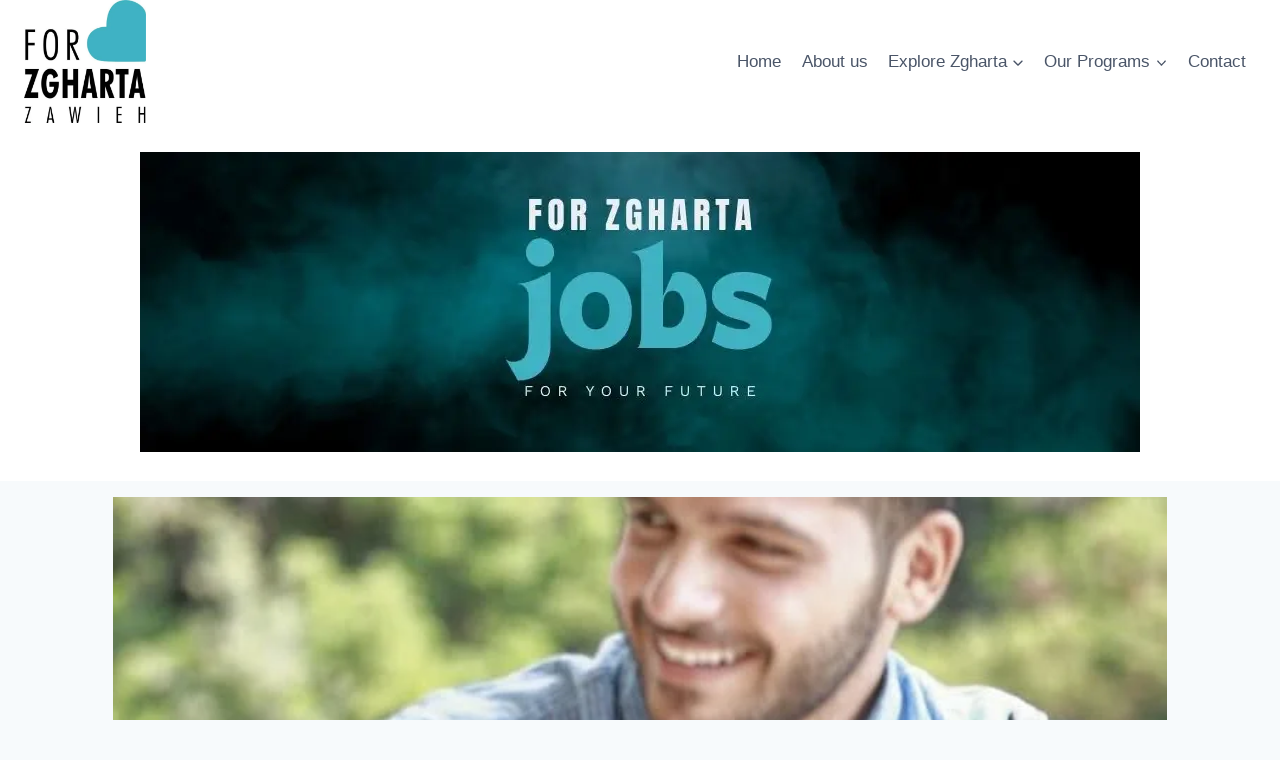

--- FILE ---
content_type: text/html; charset=UTF-8
request_url: https://forzgharta.com/%D8%B5%D9%88%D8%AA%D9%88%D8%A7-%D9%84-%D8%B1%D8%A7%D9%84%D9%81-%D8%A7%D8%A8%D9%8A-%D8%B9%D8%B3%D8%A7%D9%81-%D9%81%D9%8A-%D9%85%D8%B3%D8%A7%D8%A8%D9%82%D8%A9-%D9%85%D9%84%D9%83-%D8%AC%D9%85%D8%A7%D9%84/
body_size: 40723
content:
<!doctype html><html dir="ltr" lang="en-US" prefix="og: http://ogp.me/ns# article: http://ogp.me/ns/article#og: https://ogp.me/ns#" class="no-js" itemtype="https://schema.org/Blog" itemscope><head><script data-no-optimize="1">var litespeed_docref=sessionStorage.getItem("litespeed_docref");litespeed_docref&&(Object.defineProperty(document,"referrer",{get:function(){return litespeed_docref}}),sessionStorage.removeItem("litespeed_docref"));</script> <meta charset="UTF-8"><meta name="viewport" content="width=device-width, initial-scale=1, minimum-scale=1"><title>صوتوا لرالف ابي عساف في مسابقة ملك جمال لبنان2018 عبر رسالة نصية على 1047 تتضمن MR14 | For Zgharta</title><meta name="description" content="رالف ابي عساف مواليد ١٩٩٦ تلميذ مدرسة الفرير-دده الكورة من صف الحضانة الاولى حتى الصف الثالث ثانوي في العلوم العامة حاز خلال كافة المراحل التعليمية على درجات امتياز كما انه كان محط تقدير مسؤوليه، اساتذته و رفاقه لاجتهاده و حسن سلوكه مجاز في الحقوق من الجامعة اللبنانية الفرنسية Filière. محب للرياضة حتى الاحتراف: سابقاحارس مرمى" /><meta name="robots" content="max-image-preview:large" /><meta name="author" content="forzadmin"/><link rel="canonical" href="https://forzgharta.com/%d8%b5%d9%88%d8%aa%d9%88%d8%a7-%d9%84-%d8%b1%d8%a7%d9%84%d9%81-%d8%a7%d8%a8%d9%8a-%d8%b9%d8%b3%d8%a7%d9%81-%d9%81%d9%8a-%d9%85%d8%b3%d8%a7%d8%a8%d9%82%d8%a9-%d9%85%d9%84%d9%83-%d8%ac%d9%85%d8%a7%d9%84/" /><meta name="generator" content="All in One SEO (AIOSEO) 4.9.1" /><meta property="og:locale" content="en_US" /><meta property="og:site_name" content="For Zgharta |" /><meta property="og:type" content="article" /><meta property="og:title" content="صوتوا لرالف ابي عساف في مسابقة ملك جمال لبنان2018 عبر رسالة نصية على 1047 تتضمن MR14 | For Zgharta" /><meta property="og:description" content="رالف ابي عساف مواليد ١٩٩٦ تلميذ مدرسة الفرير-دده الكورة من صف الحضانة الاولى حتى الصف الثالث ثانوي في العلوم العامة حاز خلال كافة المراحل التعليمية على درجات امتياز كما انه كان محط تقدير مسؤوليه، اساتذته و رفاقه لاجتهاده و حسن سلوكه مجاز في الحقوق من الجامعة اللبنانية الفرنسية Filière. محب للرياضة حتى الاحتراف: سابقاحارس مرمى" /><meta property="og:url" content="https://forzgharta.com/%d8%b5%d9%88%d8%aa%d9%88%d8%a7-%d9%84-%d8%b1%d8%a7%d9%84%d9%81-%d8%a7%d8%a8%d9%8a-%d8%b9%d8%b3%d8%a7%d9%81-%d9%81%d9%8a-%d9%85%d8%b3%d8%a7%d8%a8%d9%82%d8%a9-%d9%85%d9%84%d9%83-%d8%ac%d9%85%d8%a7%d9%84/" /><meta property="og:image" content="https://forzgharta.com/wp-content/uploads/2018/07/IMG-20180701-WA0102.jpg" /><meta property="og:image:secure_url" content="https://forzgharta.com/wp-content/uploads/2018/07/IMG-20180701-WA0102.jpg" /><meta property="og:image:width" content="746" /><meta property="og:image:height" content="746" /><meta property="article:published_time" content="2018-07-01T21:10:50+00:00" /><meta property="article:modified_time" content="2018-07-02T09:12:23+00:00" /><meta property="article:publisher" content="https://www.facebook.com/forzgharta" /><meta name="twitter:card" content="summary" /><meta name="twitter:site" content="@forzgharta" /><meta name="twitter:title" content="صوتوا لرالف ابي عساف في مسابقة ملك جمال لبنان2018 عبر رسالة نصية على 1047 تتضمن MR14 | For Zgharta" /><meta name="twitter:description" content="رالف ابي عساف مواليد ١٩٩٦ تلميذ مدرسة الفرير-دده الكورة من صف الحضانة الاولى حتى الصف الثالث ثانوي في العلوم العامة حاز خلال كافة المراحل التعليمية على درجات امتياز كما انه كان محط تقدير مسؤوليه، اساتذته و رفاقه لاجتهاده و حسن سلوكه مجاز في الحقوق من الجامعة اللبنانية الفرنسية Filière. محب للرياضة حتى الاحتراف: سابقاحارس مرمى" /><meta name="twitter:creator" content="@forzgharta" /><meta name="twitter:image" content="https://forzgharta.com/wp-content/uploads/2018/07/IMG-20180701-WA0102.jpg" /> <script type="application/ld+json" class="aioseo-schema">{"@context":"https:\/\/schema.org","@graph":[{"@type":"BlogPosting","@id":"https:\/\/forzgharta.com\/%d8%b5%d9%88%d8%aa%d9%88%d8%a7-%d9%84-%d8%b1%d8%a7%d9%84%d9%81-%d8%a7%d8%a8%d9%8a-%d8%b9%d8%b3%d8%a7%d9%81-%d9%81%d9%8a-%d9%85%d8%b3%d8%a7%d8%a8%d9%82%d8%a9-%d9%85%d9%84%d9%83-%d8%ac%d9%85%d8%a7%d9%84\/#blogposting","name":"\u0635\u0648\u062a\u0648\u0627 \u0644\u0631\u0627\u0644\u0641 \u0627\u0628\u064a \u0639\u0633\u0627\u0641 \u0641\u064a \u0645\u0633\u0627\u0628\u0642\u0629 \u0645\u0644\u0643 \u062c\u0645\u0627\u0644 \u0644\u0628\u0646\u0627\u06462018 \u0639\u0628\u0631 \u0631\u0633\u0627\u0644\u0629 \u0646\u0635\u064a\u0629 \u0639\u0644\u0649 1047 \u062a\u062a\u0636\u0645\u0646 MR14 | For Zgharta","headline":"\u0635\u0648\u062a\u0648\u0627 \u0644\u0631\u0627\u0644\u0641 \u0627\u0628\u064a \u0639\u0633\u0627\u0641 \u0641\u064a \u0645\u0633\u0627\u0628\u0642\u0629 \u0645\u0644\u0643 \u062c\u0645\u0627\u0644 \u0644\u0628\u0646\u0627\u06462018 \u0639\u0628\u0631 \u0631\u0633\u0627\u0644\u0629 \u0646\u0635\u064a\u0629 \u0639\u0644\u0649 1047 \u062a\u062a\u0636\u0645\u0646 MR14","author":{"@id":"#author"},"publisher":{"@id":"https:\/\/forzgharta.com\/#organization"},"image":{"@type":"ImageObject","url":"https:\/\/forzgharta.com\/wp-content\/uploads\/2018\/07\/IMG-20180701-WA0102.jpg","width":746,"height":746},"datePublished":"2018-07-02T00:10:50+03:00","dateModified":"2018-07-02T12:12:23+03:00","inLanguage":"en-US","mainEntityOfPage":{"@id":"https:\/\/forzgharta.com\/%d8%b5%d9%88%d8%aa%d9%88%d8%a7-%d9%84-%d8%b1%d8%a7%d9%84%d9%81-%d8%a7%d8%a8%d9%8a-%d8%b9%d8%b3%d8%a7%d9%81-%d9%81%d9%8a-%d9%85%d8%b3%d8%a7%d8%a8%d9%82%d8%a9-%d9%85%d9%84%d9%83-%d8%ac%d9%85%d8%a7%d9%84\/#webpage"},"isPartOf":{"@id":"https:\/\/forzgharta.com\/%d8%b5%d9%88%d8%aa%d9%88%d8%a7-%d9%84-%d8%b1%d8%a7%d9%84%d9%81-%d8%a7%d8%a8%d9%8a-%d8%b9%d8%b3%d8%a7%d9%81-%d9%81%d9%8a-%d9%85%d8%b3%d8%a7%d8%a8%d9%82%d8%a9-%d9%85%d9%84%d9%83-%d8%ac%d9%85%d8%a7%d9%84\/#webpage"},"articleSection":"\u0623\u062e\u0628\u0627\u0631"},{"@type":"BreadcrumbList","@id":"https:\/\/forzgharta.com\/%d8%b5%d9%88%d8%aa%d9%88%d8%a7-%d9%84-%d8%b1%d8%a7%d9%84%d9%81-%d8%a7%d8%a8%d9%8a-%d8%b9%d8%b3%d8%a7%d9%81-%d9%81%d9%8a-%d9%85%d8%b3%d8%a7%d8%a8%d9%82%d8%a9-%d9%85%d9%84%d9%83-%d8%ac%d9%85%d8%a7%d9%84\/#breadcrumblist","itemListElement":[{"@type":"ListItem","@id":"https:\/\/forzgharta.com#listItem","position":1,"name":"\u0627\u0644\u0631\u0626\u064a\u0633\u064a\u0629","item":"https:\/\/forzgharta.com","nextItem":{"@type":"ListItem","@id":"https:\/\/forzgharta.com\/category\/%d8%a3%d8%ae%d8%a8%d8%a7%d8%b1\/#listItem","name":"\u0623\u062e\u0628\u0627\u0631"}},{"@type":"ListItem","@id":"https:\/\/forzgharta.com\/category\/%d8%a3%d8%ae%d8%a8%d8%a7%d8%b1\/#listItem","position":2,"name":"\u0623\u062e\u0628\u0627\u0631","item":"https:\/\/forzgharta.com\/category\/%d8%a3%d8%ae%d8%a8%d8%a7%d8%b1\/","nextItem":{"@type":"ListItem","@id":"https:\/\/forzgharta.com\/%d8%b5%d9%88%d8%aa%d9%88%d8%a7-%d9%84-%d8%b1%d8%a7%d9%84%d9%81-%d8%a7%d8%a8%d9%8a-%d8%b9%d8%b3%d8%a7%d9%81-%d9%81%d9%8a-%d9%85%d8%b3%d8%a7%d8%a8%d9%82%d8%a9-%d9%85%d9%84%d9%83-%d8%ac%d9%85%d8%a7%d9%84\/#listItem","name":"\u0635\u0648\u062a\u0648\u0627 \u0644\u0631\u0627\u0644\u0641 \u0627\u0628\u064a \u0639\u0633\u0627\u0641 \u0641\u064a \u0645\u0633\u0627\u0628\u0642\u0629 \u0645\u0644\u0643 \u062c\u0645\u0627\u0644 \u0644\u0628\u0646\u0627\u06462018 \u0639\u0628\u0631 \u0631\u0633\u0627\u0644\u0629 \u0646\u0635\u064a\u0629 \u0639\u0644\u0649 1047 \u062a\u062a\u0636\u0645\u0646 MR14"},"previousItem":{"@type":"ListItem","@id":"https:\/\/forzgharta.com#listItem","name":"\u0627\u0644\u0631\u0626\u064a\u0633\u064a\u0629"}},{"@type":"ListItem","@id":"https:\/\/forzgharta.com\/%d8%b5%d9%88%d8%aa%d9%88%d8%a7-%d9%84-%d8%b1%d8%a7%d9%84%d9%81-%d8%a7%d8%a8%d9%8a-%d8%b9%d8%b3%d8%a7%d9%81-%d9%81%d9%8a-%d9%85%d8%b3%d8%a7%d8%a8%d9%82%d8%a9-%d9%85%d9%84%d9%83-%d8%ac%d9%85%d8%a7%d9%84\/#listItem","position":3,"name":"\u0635\u0648\u062a\u0648\u0627 \u0644\u0631\u0627\u0644\u0641 \u0627\u0628\u064a \u0639\u0633\u0627\u0641 \u0641\u064a \u0645\u0633\u0627\u0628\u0642\u0629 \u0645\u0644\u0643 \u062c\u0645\u0627\u0644 \u0644\u0628\u0646\u0627\u06462018 \u0639\u0628\u0631 \u0631\u0633\u0627\u0644\u0629 \u0646\u0635\u064a\u0629 \u0639\u0644\u0649 1047 \u062a\u062a\u0636\u0645\u0646 MR14","previousItem":{"@type":"ListItem","@id":"https:\/\/forzgharta.com\/category\/%d8%a3%d8%ae%d8%a8%d8%a7%d8%b1\/#listItem","name":"\u0623\u062e\u0628\u0627\u0631"}}]},{"@type":"Organization","@id":"https:\/\/forzgharta.com\/#organization","name":"For Zgharta","url":"https:\/\/forzgharta.com\/","logo":{"@type":"ImageObject","url":"https:\/\/forzgharta.com\/wp-content\/uploads\/2021\/02\/new-logo.jpg","@id":"https:\/\/forzgharta.com\/%d8%b5%d9%88%d8%aa%d9%88%d8%a7-%d9%84-%d8%b1%d8%a7%d9%84%d9%81-%d8%a7%d8%a8%d9%8a-%d8%b9%d8%b3%d8%a7%d9%81-%d9%81%d9%8a-%d9%85%d8%b3%d8%a7%d8%a8%d9%82%d8%a9-%d9%85%d9%84%d9%83-%d8%ac%d9%85%d8%a7%d9%84\/#organizationLogo","width":1633,"height":1633,"caption":"logo"},"image":{"@id":"https:\/\/forzgharta.com\/%d8%b5%d9%88%d8%aa%d9%88%d8%a7-%d9%84-%d8%b1%d8%a7%d9%84%d9%81-%d8%a7%d8%a8%d9%8a-%d8%b9%d8%b3%d8%a7%d9%81-%d9%81%d9%8a-%d9%85%d8%b3%d8%a7%d8%a8%d9%82%d8%a9-%d9%85%d9%84%d9%83-%d8%ac%d9%85%d8%a7%d9%84\/#organizationLogo"},"sameAs":["https:\/\/twitter.com\/forzgharta","https:\/\/www.instagram.com\/forzgharta\/","https:\/\/www.youtube.com\/channel\/UC4Rcz8HVmO_DekZH1sDmLsg"]},{"@type":"Person","@id":"#author","name":"forzadmin","image":{"@type":"ImageObject","@id":"https:\/\/forzgharta.com\/%d8%b5%d9%88%d8%aa%d9%88%d8%a7-%d9%84-%d8%b1%d8%a7%d9%84%d9%81-%d8%a7%d8%a8%d9%8a-%d8%b9%d8%b3%d8%a7%d9%81-%d9%81%d9%8a-%d9%85%d8%b3%d8%a7%d8%a8%d9%82%d8%a9-%d9%85%d9%84%d9%83-%d8%ac%d9%85%d8%a7%d9%84\/#authorImage","url":"https:\/\/forzgharta.com\/wp-content\/litespeed\/avatar\/ed22b9ceca03af2f1bcc713440d002d1.jpg?ver=1764583677","width":96,"height":96,"caption":"forzadmin"}},{"@type":"WebPage","@id":"https:\/\/forzgharta.com\/%d8%b5%d9%88%d8%aa%d9%88%d8%a7-%d9%84-%d8%b1%d8%a7%d9%84%d9%81-%d8%a7%d8%a8%d9%8a-%d8%b9%d8%b3%d8%a7%d9%81-%d9%81%d9%8a-%d9%85%d8%b3%d8%a7%d8%a8%d9%82%d8%a9-%d9%85%d9%84%d9%83-%d8%ac%d9%85%d8%a7%d9%84\/#webpage","url":"https:\/\/forzgharta.com\/%d8%b5%d9%88%d8%aa%d9%88%d8%a7-%d9%84-%d8%b1%d8%a7%d9%84%d9%81-%d8%a7%d8%a8%d9%8a-%d8%b9%d8%b3%d8%a7%d9%81-%d9%81%d9%8a-%d9%85%d8%b3%d8%a7%d8%a8%d9%82%d8%a9-%d9%85%d9%84%d9%83-%d8%ac%d9%85%d8%a7%d9%84\/","name":"\u0635\u0648\u062a\u0648\u0627 \u0644\u0631\u0627\u0644\u0641 \u0627\u0628\u064a \u0639\u0633\u0627\u0641 \u0641\u064a \u0645\u0633\u0627\u0628\u0642\u0629 \u0645\u0644\u0643 \u062c\u0645\u0627\u0644 \u0644\u0628\u0646\u0627\u06462018 \u0639\u0628\u0631 \u0631\u0633\u0627\u0644\u0629 \u0646\u0635\u064a\u0629 \u0639\u0644\u0649 1047 \u062a\u062a\u0636\u0645\u0646 MR14 | For Zgharta","description":"\u0631\u0627\u0644\u0641 \u0627\u0628\u064a \u0639\u0633\u0627\u0641 \u0645\u0648\u0627\u0644\u064a\u062f \u0661\u0669\u0669\u0666 \u062a\u0644\u0645\u064a\u0630 \u0645\u062f\u0631\u0633\u0629 \u0627\u0644\u0641\u0631\u064a\u0631-\u062f\u062f\u0647 \u0627\u0644\u0643\u0648\u0631\u0629 \u0645\u0646 \u0635\u0641 \u0627\u0644\u062d\u0636\u0627\u0646\u0629 \u0627\u0644\u0627\u0648\u0644\u0649 \u062d\u062a\u0649 \u0627\u0644\u0635\u0641 \u0627\u0644\u062b\u0627\u0644\u062b \u062b\u0627\u0646\u0648\u064a \u0641\u064a \u0627\u0644\u0639\u0644\u0648\u0645 \u0627\u0644\u0639\u0627\u0645\u0629 \u062d\u0627\u0632 \u062e\u0644\u0627\u0644 \u0643\u0627\u0641\u0629 \u0627\u0644\u0645\u0631\u0627\u062d\u0644 \u0627\u0644\u062a\u0639\u0644\u064a\u0645\u064a\u0629 \u0639\u0644\u0649 \u062f\u0631\u062c\u0627\u062a \u0627\u0645\u062a\u064a\u0627\u0632 \u0643\u0645\u0627 \u0627\u0646\u0647 \u0643\u0627\u0646 \u0645\u062d\u0637 \u062a\u0642\u062f\u064a\u0631 \u0645\u0633\u0624\u0648\u0644\u064a\u0647\u060c \u0627\u0633\u0627\u062a\u0630\u062a\u0647 \u0648 \u0631\u0641\u0627\u0642\u0647 \u0644\u0627\u062c\u062a\u0647\u0627\u062f\u0647 \u0648 \u062d\u0633\u0646 \u0633\u0644\u0648\u0643\u0647 \u0645\u062c\u0627\u0632 \u0641\u064a \u0627\u0644\u062d\u0642\u0648\u0642 \u0645\u0646 \u0627\u0644\u062c\u0627\u0645\u0639\u0629 \u0627\u0644\u0644\u0628\u0646\u0627\u0646\u064a\u0629 \u0627\u0644\u0641\u0631\u0646\u0633\u064a\u0629 Fili\u00e8re. \u0645\u062d\u0628 \u0644\u0644\u0631\u064a\u0627\u0636\u0629 \u062d\u062a\u0649 \u0627\u0644\u0627\u062d\u062a\u0631\u0627\u0641: \u0633\u0627\u0628\u0642\u0627\u062d\u0627\u0631\u0633 \u0645\u0631\u0645\u0649","inLanguage":"en-US","isPartOf":{"@id":"https:\/\/forzgharta.com\/#website"},"breadcrumb":{"@id":"https:\/\/forzgharta.com\/%d8%b5%d9%88%d8%aa%d9%88%d8%a7-%d9%84-%d8%b1%d8%a7%d9%84%d9%81-%d8%a7%d8%a8%d9%8a-%d8%b9%d8%b3%d8%a7%d9%81-%d9%81%d9%8a-%d9%85%d8%b3%d8%a7%d8%a8%d9%82%d8%a9-%d9%85%d9%84%d9%83-%d8%ac%d9%85%d8%a7%d9%84\/#breadcrumblist"},"image":{"@type":"ImageObject","url":"https:\/\/forzgharta.com\/wp-content\/uploads\/2018\/07\/IMG-20180701-WA0102.jpg","@id":"https:\/\/forzgharta.com\/%d8%b5%d9%88%d8%aa%d9%88%d8%a7-%d9%84-%d8%b1%d8%a7%d9%84%d9%81-%d8%a7%d8%a8%d9%8a-%d8%b9%d8%b3%d8%a7%d9%81-%d9%81%d9%8a-%d9%85%d8%b3%d8%a7%d8%a8%d9%82%d8%a9-%d9%85%d9%84%d9%83-%d8%ac%d9%85%d8%a7%d9%84\/#mainImage","width":746,"height":746},"primaryImageOfPage":{"@id":"https:\/\/forzgharta.com\/%d8%b5%d9%88%d8%aa%d9%88%d8%a7-%d9%84-%d8%b1%d8%a7%d9%84%d9%81-%d8%a7%d8%a8%d9%8a-%d8%b9%d8%b3%d8%a7%d9%81-%d9%81%d9%8a-%d9%85%d8%b3%d8%a7%d8%a8%d9%82%d8%a9-%d9%85%d9%84%d9%83-%d8%ac%d9%85%d8%a7%d9%84\/#mainImage"},"datePublished":"2018-07-02T00:10:50+03:00","dateModified":"2018-07-02T12:12:23+03:00"},{"@type":"WebSite","@id":"https:\/\/forzgharta.com\/#website","url":"https:\/\/forzgharta.com\/","name":"For Zgharta","inLanguage":"en-US","publisher":{"@id":"https:\/\/forzgharta.com\/#organization"}}]}</script> <link rel='dns-prefetch' href='//fonts.googleapis.com' /><link rel='dns-prefetch' href='//www.googletagmanager.com' /><link rel="alternate" type="application/rss+xml" title="For Zgharta &raquo; Feed" href="https://forzgharta.com/feed/" /><link rel="alternate" type="application/rss+xml" title="For Zgharta &raquo; Comments Feed" href="https://forzgharta.com/comments/feed/" /> <script type="litespeed/javascript">document.documentElement.classList.remove('no-js')</script> <link rel="alternate" title="oEmbed (JSON)" type="application/json+oembed" href="https://forzgharta.com/wp-json/oembed/1.0/embed?url=https%3A%2F%2Fforzgharta.com%2F%25d8%25b5%25d9%2588%25d8%25aa%25d9%2588%25d8%25a7-%25d9%2584-%25d8%25b1%25d8%25a7%25d9%2584%25d9%2581-%25d8%25a7%25d8%25a8%25d9%258a-%25d8%25b9%25d8%25b3%25d8%25a7%25d9%2581-%25d9%2581%25d9%258a-%25d9%2585%25d8%25b3%25d8%25a7%25d8%25a8%25d9%2582%25d8%25a9-%25d9%2585%25d9%2584%25d9%2583-%25d8%25ac%25d9%2585%25d8%25a7%25d9%2584%2F" /><link rel="alternate" title="oEmbed (XML)" type="text/xml+oembed" href="https://forzgharta.com/wp-json/oembed/1.0/embed?url=https%3A%2F%2Fforzgharta.com%2F%25d8%25b5%25d9%2588%25d8%25aa%25d9%2588%25d8%25a7-%25d9%2584-%25d8%25b1%25d8%25a7%25d9%2584%25d9%2581-%25d8%25a7%25d8%25a8%25d9%258a-%25d8%25b9%25d8%25b3%25d8%25a7%25d9%2581-%25d9%2581%25d9%258a-%25d9%2585%25d8%25b3%25d8%25a7%25d8%25a8%25d9%2582%25d8%25a9-%25d9%2585%25d9%2584%25d9%2583-%25d8%25ac%25d9%2585%25d8%25a7%25d9%2584%2F&#038;format=xml" /><style id='wp-img-auto-sizes-contain-inline-css'>img:is([sizes=auto i],[sizes^="auto," i]){contain-intrinsic-size:3000px 1500px}
/*# sourceURL=wp-img-auto-sizes-contain-inline-css */</style><link data-optimized="2" rel="stylesheet" href="https://forzgharta.com/wp-content/litespeed/css/f8f368a4cf73c76317d950f1a5525bc3.css?ver=1f42c" /><style id='superb-addons-variable-fallbacks-inline-css'>:root{--wp--preset--color--primary:#1f7cec;--wp--preset--color--primary-hover:#3993ff;--wp--preset--color--base:#fff;--wp--preset--color--featured:#0a284b;--wp--preset--color--contrast-light:#fff;--wp--preset--color--contrast-dark:#000;--wp--preset--color--mono-1:#0d3c74;--wp--preset--color--mono-2:#64748b;--wp--preset--color--mono-3:#e2e8f0;--wp--preset--color--mono-4:#f8fafc;--wp--preset--spacing--superbspacing-xxsmall:clamp(5px,1vw,10px);--wp--preset--spacing--superbspacing-xsmall:clamp(10px,2vw,20px);--wp--preset--spacing--superbspacing-small:clamp(20px,4vw,40px);--wp--preset--spacing--superbspacing-medium:clamp(30px,6vw,60px);--wp--preset--spacing--superbspacing-large:clamp(40px,8vw,80px);--wp--preset--spacing--superbspacing-xlarge:clamp(50px,10vw,100px);--wp--preset--spacing--superbspacing-xxlarge:clamp(60px,12vw,120px);--wp--preset--font-size--superbfont-tiny:clamp(10px,0.625rem + ((1vw - 3.2px) * 0.227),12px);--wp--preset--font-size--superbfont-xxsmall:clamp(12px,0.75rem + ((1vw - 3.2px) * 0.227),14px);--wp--preset--font-size--superbfont-xsmall:clamp(16px,1rem + ((1vw - 3.2px) * 1),16px);--wp--preset--font-size--superbfont-small:clamp(16px,1rem + ((1vw - 3.2px) * 0.227),18px);--wp--preset--font-size--superbfont-medium:clamp(18px,1.125rem + ((1vw - 3.2px) * 0.227),20px);--wp--preset--font-size--superbfont-large:clamp(24px,1.5rem + ((1vw - 3.2px) * 0.909),32px);--wp--preset--font-size--superbfont-xlarge:clamp(32px,2rem + ((1vw - 3.2px) * 1.818),48px);--wp--preset--font-size--superbfont-xxlarge:clamp(40px,2.5rem + ((1vw - 3.2px) * 2.727),64px)}.has-primary-color{color:var(--wp--preset--color--primary)!important}.has-primary-hover-color{color:var(--wp--preset--color--primary-hover)!important}.has-base-color{color:var(--wp--preset--color--base)!important}.has-featured-color{color:var(--wp--preset--color--featured)!important}.has-contrast-light-color{color:var(--wp--preset--color--contrast-light)!important}.has-contrast-dark-color{color:var(--wp--preset--color--contrast-dark)!important}.has-mono-1-color{color:var(--wp--preset--color--mono-1)!important}.has-mono-2-color{color:var(--wp--preset--color--mono-2)!important}.has-mono-3-color{color:var(--wp--preset--color--mono-3)!important}.has-mono-4-color{color:var(--wp--preset--color--mono-4)!important}.has-primary-background-color{background-color:var(--wp--preset--color--primary)!important}.has-primary-hover-background-color{background-color:var(--wp--preset--color--primary-hover)!important}.has-base-background-color{background-color:var(--wp--preset--color--base)!important}.has-featured-background-color{background-color:var(--wp--preset--color--featured)!important}.has-contrast-light-background-color{background-color:var(--wp--preset--color--contrast-light)!important}.has-contrast-dark-background-color{background-color:var(--wp--preset--color--contrast-dark)!important}.has-mono-1-background-color{background-color:var(--wp--preset--color--mono-1)!important}.has-mono-2-background-color{background-color:var(--wp--preset--color--mono-2)!important}.has-mono-3-background-color{background-color:var(--wp--preset--color--mono-3)!important}.has-mono-4-background-color{background-color:var(--wp--preset--color--mono-4)!important}.has-superbfont-tiny-font-size{font-size:var(--wp--preset--font-size--superbfont-tiny)!important}.has-superbfont-xxsmall-font-size{font-size:var(--wp--preset--font-size--superbfont-xxsmall)!important}.has-superbfont-xsmall-font-size{font-size:var(--wp--preset--font-size--superbfont-xsmall)!important}.has-superbfont-small-font-size{font-size:var(--wp--preset--font-size--superbfont-small)!important}.has-superbfont-medium-font-size{font-size:var(--wp--preset--font-size--superbfont-medium)!important}.has-superbfont-large-font-size{font-size:var(--wp--preset--font-size--superbfont-large)!important}.has-superbfont-xlarge-font-size{font-size:var(--wp--preset--font-size--superbfont-xlarge)!important}.has-superbfont-xxlarge-font-size{font-size:var(--wp--preset--font-size--superbfont-xxlarge)!important}
/*# sourceURL=superb-addons-variable-fallbacks-inline-css */</style><style id='global-styles-inline-css'>:root{--wp--preset--aspect-ratio--square: 1;--wp--preset--aspect-ratio--4-3: 4/3;--wp--preset--aspect-ratio--3-4: 3/4;--wp--preset--aspect-ratio--3-2: 3/2;--wp--preset--aspect-ratio--2-3: 2/3;--wp--preset--aspect-ratio--16-9: 16/9;--wp--preset--aspect-ratio--9-16: 9/16;--wp--preset--color--black: #000000;--wp--preset--color--cyan-bluish-gray: #abb8c3;--wp--preset--color--white: #ffffff;--wp--preset--color--pale-pink: #f78da7;--wp--preset--color--vivid-red: #cf2e2e;--wp--preset--color--luminous-vivid-orange: #ff6900;--wp--preset--color--luminous-vivid-amber: #fcb900;--wp--preset--color--light-green-cyan: #7bdcb5;--wp--preset--color--vivid-green-cyan: #00d084;--wp--preset--color--pale-cyan-blue: #8ed1fc;--wp--preset--color--vivid-cyan-blue: #0693e3;--wp--preset--color--vivid-purple: #9b51e0;--wp--preset--color--theme-palette-1: var(--global-palette1);--wp--preset--color--theme-palette-2: var(--global-palette2);--wp--preset--color--theme-palette-3: var(--global-palette3);--wp--preset--color--theme-palette-4: var(--global-palette4);--wp--preset--color--theme-palette-5: var(--global-palette5);--wp--preset--color--theme-palette-6: var(--global-palette6);--wp--preset--color--theme-palette-7: var(--global-palette7);--wp--preset--color--theme-palette-8: var(--global-palette8);--wp--preset--color--theme-palette-9: var(--global-palette9);--wp--preset--color--theme-palette-10: var(--global-palette10);--wp--preset--color--theme-palette-11: var(--global-palette11);--wp--preset--color--theme-palette-12: var(--global-palette12);--wp--preset--color--theme-palette-13: var(--global-palette13);--wp--preset--color--theme-palette-14: var(--global-palette14);--wp--preset--color--theme-palette-15: var(--global-palette15);--wp--preset--gradient--vivid-cyan-blue-to-vivid-purple: linear-gradient(135deg,rgb(6,147,227) 0%,rgb(155,81,224) 100%);--wp--preset--gradient--light-green-cyan-to-vivid-green-cyan: linear-gradient(135deg,rgb(122,220,180) 0%,rgb(0,208,130) 100%);--wp--preset--gradient--luminous-vivid-amber-to-luminous-vivid-orange: linear-gradient(135deg,rgb(252,185,0) 0%,rgb(255,105,0) 100%);--wp--preset--gradient--luminous-vivid-orange-to-vivid-red: linear-gradient(135deg,rgb(255,105,0) 0%,rgb(207,46,46) 100%);--wp--preset--gradient--very-light-gray-to-cyan-bluish-gray: linear-gradient(135deg,rgb(238,238,238) 0%,rgb(169,184,195) 100%);--wp--preset--gradient--cool-to-warm-spectrum: linear-gradient(135deg,rgb(74,234,220) 0%,rgb(151,120,209) 20%,rgb(207,42,186) 40%,rgb(238,44,130) 60%,rgb(251,105,98) 80%,rgb(254,248,76) 100%);--wp--preset--gradient--blush-light-purple: linear-gradient(135deg,rgb(255,206,236) 0%,rgb(152,150,240) 100%);--wp--preset--gradient--blush-bordeaux: linear-gradient(135deg,rgb(254,205,165) 0%,rgb(254,45,45) 50%,rgb(107,0,62) 100%);--wp--preset--gradient--luminous-dusk: linear-gradient(135deg,rgb(255,203,112) 0%,rgb(199,81,192) 50%,rgb(65,88,208) 100%);--wp--preset--gradient--pale-ocean: linear-gradient(135deg,rgb(255,245,203) 0%,rgb(182,227,212) 50%,rgb(51,167,181) 100%);--wp--preset--gradient--electric-grass: linear-gradient(135deg,rgb(202,248,128) 0%,rgb(113,206,126) 100%);--wp--preset--gradient--midnight: linear-gradient(135deg,rgb(2,3,129) 0%,rgb(40,116,252) 100%);--wp--preset--font-size--small: var(--global-font-size-small);--wp--preset--font-size--medium: var(--global-font-size-medium);--wp--preset--font-size--large: var(--global-font-size-large);--wp--preset--font-size--x-large: 42px;--wp--preset--font-size--larger: var(--global-font-size-larger);--wp--preset--font-size--xxlarge: var(--global-font-size-xxlarge);--wp--preset--spacing--20: 0.44rem;--wp--preset--spacing--30: 0.67rem;--wp--preset--spacing--40: 1rem;--wp--preset--spacing--50: 1.5rem;--wp--preset--spacing--60: 2.25rem;--wp--preset--spacing--70: 3.38rem;--wp--preset--spacing--80: 5.06rem;--wp--preset--shadow--natural: 6px 6px 9px rgba(0, 0, 0, 0.2);--wp--preset--shadow--deep: 12px 12px 50px rgba(0, 0, 0, 0.4);--wp--preset--shadow--sharp: 6px 6px 0px rgba(0, 0, 0, 0.2);--wp--preset--shadow--outlined: 6px 6px 0px -3px rgb(255, 255, 255), 6px 6px rgb(0, 0, 0);--wp--preset--shadow--crisp: 6px 6px 0px rgb(0, 0, 0);}:where(.is-layout-flex){gap: 0.5em;}:where(.is-layout-grid){gap: 0.5em;}body .is-layout-flex{display: flex;}.is-layout-flex{flex-wrap: wrap;align-items: center;}.is-layout-flex > :is(*, div){margin: 0;}body .is-layout-grid{display: grid;}.is-layout-grid > :is(*, div){margin: 0;}:where(.wp-block-columns.is-layout-flex){gap: 2em;}:where(.wp-block-columns.is-layout-grid){gap: 2em;}:where(.wp-block-post-template.is-layout-flex){gap: 1.25em;}:where(.wp-block-post-template.is-layout-grid){gap: 1.25em;}.has-black-color{color: var(--wp--preset--color--black) !important;}.has-cyan-bluish-gray-color{color: var(--wp--preset--color--cyan-bluish-gray) !important;}.has-white-color{color: var(--wp--preset--color--white) !important;}.has-pale-pink-color{color: var(--wp--preset--color--pale-pink) !important;}.has-vivid-red-color{color: var(--wp--preset--color--vivid-red) !important;}.has-luminous-vivid-orange-color{color: var(--wp--preset--color--luminous-vivid-orange) !important;}.has-luminous-vivid-amber-color{color: var(--wp--preset--color--luminous-vivid-amber) !important;}.has-light-green-cyan-color{color: var(--wp--preset--color--light-green-cyan) !important;}.has-vivid-green-cyan-color{color: var(--wp--preset--color--vivid-green-cyan) !important;}.has-pale-cyan-blue-color{color: var(--wp--preset--color--pale-cyan-blue) !important;}.has-vivid-cyan-blue-color{color: var(--wp--preset--color--vivid-cyan-blue) !important;}.has-vivid-purple-color{color: var(--wp--preset--color--vivid-purple) !important;}.has-black-background-color{background-color: var(--wp--preset--color--black) !important;}.has-cyan-bluish-gray-background-color{background-color: var(--wp--preset--color--cyan-bluish-gray) !important;}.has-white-background-color{background-color: var(--wp--preset--color--white) !important;}.has-pale-pink-background-color{background-color: var(--wp--preset--color--pale-pink) !important;}.has-vivid-red-background-color{background-color: var(--wp--preset--color--vivid-red) !important;}.has-luminous-vivid-orange-background-color{background-color: var(--wp--preset--color--luminous-vivid-orange) !important;}.has-luminous-vivid-amber-background-color{background-color: var(--wp--preset--color--luminous-vivid-amber) !important;}.has-light-green-cyan-background-color{background-color: var(--wp--preset--color--light-green-cyan) !important;}.has-vivid-green-cyan-background-color{background-color: var(--wp--preset--color--vivid-green-cyan) !important;}.has-pale-cyan-blue-background-color{background-color: var(--wp--preset--color--pale-cyan-blue) !important;}.has-vivid-cyan-blue-background-color{background-color: var(--wp--preset--color--vivid-cyan-blue) !important;}.has-vivid-purple-background-color{background-color: var(--wp--preset--color--vivid-purple) !important;}.has-black-border-color{border-color: var(--wp--preset--color--black) !important;}.has-cyan-bluish-gray-border-color{border-color: var(--wp--preset--color--cyan-bluish-gray) !important;}.has-white-border-color{border-color: var(--wp--preset--color--white) !important;}.has-pale-pink-border-color{border-color: var(--wp--preset--color--pale-pink) !important;}.has-vivid-red-border-color{border-color: var(--wp--preset--color--vivid-red) !important;}.has-luminous-vivid-orange-border-color{border-color: var(--wp--preset--color--luminous-vivid-orange) !important;}.has-luminous-vivid-amber-border-color{border-color: var(--wp--preset--color--luminous-vivid-amber) !important;}.has-light-green-cyan-border-color{border-color: var(--wp--preset--color--light-green-cyan) !important;}.has-vivid-green-cyan-border-color{border-color: var(--wp--preset--color--vivid-green-cyan) !important;}.has-pale-cyan-blue-border-color{border-color: var(--wp--preset--color--pale-cyan-blue) !important;}.has-vivid-cyan-blue-border-color{border-color: var(--wp--preset--color--vivid-cyan-blue) !important;}.has-vivid-purple-border-color{border-color: var(--wp--preset--color--vivid-purple) !important;}.has-vivid-cyan-blue-to-vivid-purple-gradient-background{background: var(--wp--preset--gradient--vivid-cyan-blue-to-vivid-purple) !important;}.has-light-green-cyan-to-vivid-green-cyan-gradient-background{background: var(--wp--preset--gradient--light-green-cyan-to-vivid-green-cyan) !important;}.has-luminous-vivid-amber-to-luminous-vivid-orange-gradient-background{background: var(--wp--preset--gradient--luminous-vivid-amber-to-luminous-vivid-orange) !important;}.has-luminous-vivid-orange-to-vivid-red-gradient-background{background: var(--wp--preset--gradient--luminous-vivid-orange-to-vivid-red) !important;}.has-very-light-gray-to-cyan-bluish-gray-gradient-background{background: var(--wp--preset--gradient--very-light-gray-to-cyan-bluish-gray) !important;}.has-cool-to-warm-spectrum-gradient-background{background: var(--wp--preset--gradient--cool-to-warm-spectrum) !important;}.has-blush-light-purple-gradient-background{background: var(--wp--preset--gradient--blush-light-purple) !important;}.has-blush-bordeaux-gradient-background{background: var(--wp--preset--gradient--blush-bordeaux) !important;}.has-luminous-dusk-gradient-background{background: var(--wp--preset--gradient--luminous-dusk) !important;}.has-pale-ocean-gradient-background{background: var(--wp--preset--gradient--pale-ocean) !important;}.has-electric-grass-gradient-background{background: var(--wp--preset--gradient--electric-grass) !important;}.has-midnight-gradient-background{background: var(--wp--preset--gradient--midnight) !important;}.has-small-font-size{font-size: var(--wp--preset--font-size--small) !important;}.has-medium-font-size{font-size: var(--wp--preset--font-size--medium) !important;}.has-large-font-size{font-size: var(--wp--preset--font-size--large) !important;}.has-x-large-font-size{font-size: var(--wp--preset--font-size--x-large) !important;}
/*# sourceURL=global-styles-inline-css */</style><style id='classic-theme-styles-inline-css'>/*! This file is auto-generated */
.wp-block-button__link{color:#fff;background-color:#32373c;border-radius:9999px;box-shadow:none;text-decoration:none;padding:calc(.667em + 2px) calc(1.333em + 2px);font-size:1.125em}.wp-block-file__button{background:#32373c;color:#fff;text-decoration:none}
/*# sourceURL=/wp-includes/css/classic-themes.min.css */</style><style id='woocommerce-inline-inline-css'>.woocommerce form .form-row .required { visibility: visible; }
/*# sourceURL=woocommerce-inline-inline-css */</style><style id='kadence-global-inline-css'>/* Kadence Base CSS */
:root{--global-palette1:#2B6CB0;--global-palette2:#215387;--global-palette3:#1A202C;--global-palette4:#2D3748;--global-palette5:#4A5568;--global-palette6:#718096;--global-palette7:#EDF2F7;--global-palette8:#F7FAFC;--global-palette9:#ffffff;--global-palette10:oklch(from var(--global-palette1) calc(l + 0.10 * (1 - l)) calc(c * 1.00) calc(h + 180) / 100%);--global-palette11:#13612e;--global-palette12:#1159af;--global-palette13:#b82105;--global-palette14:#f7630c;--global-palette15:#f5a524;--global-palette9rgb:255, 255, 255;--global-palette-highlight:var(--global-palette1);--global-palette-highlight-alt:var(--global-palette2);--global-palette-highlight-alt2:var(--global-palette9);--global-palette-btn-bg:var(--global-palette1);--global-palette-btn-bg-hover:var(--global-palette2);--global-palette-btn:var(--global-palette9);--global-palette-btn-hover:var(--global-palette9);--global-palette-btn-sec-bg:var(--global-palette7);--global-palette-btn-sec-bg-hover:var(--global-palette2);--global-palette-btn-sec:var(--global-palette3);--global-palette-btn-sec-hover:var(--global-palette9);--global-body-font-family:-apple-system,BlinkMacSystemFont,"Segoe UI",Roboto,Oxygen-Sans,Ubuntu,Cantarell,"Helvetica Neue",sans-serif, "Apple Color Emoji", "Segoe UI Emoji", "Segoe UI Symbol";--global-heading-font-family:inherit;--global-primary-nav-font-family:inherit;--global-fallback-font:sans-serif;--global-display-fallback-font:sans-serif;--global-content-width:1290px;--global-content-wide-width:calc(1290px + 230px);--global-content-narrow-width:842px;--global-content-edge-padding:1.5rem;--global-content-boxed-padding:2rem;--global-calc-content-width:calc(1290px - var(--global-content-edge-padding) - var(--global-content-edge-padding) );--wp--style--global--content-size:var(--global-calc-content-width);}.wp-site-blocks{--global-vw:calc( 100vw - ( 0.5 * var(--scrollbar-offset)));}body{background:var(--global-palette8);}body, input, select, optgroup, textarea{font-weight:400;font-size:17px;line-height:1.6;font-family:var(--global-body-font-family);color:var(--global-palette4);}.content-bg, body.content-style-unboxed .site{background:var(--global-palette9);}h1,h2,h3,h4,h5,h6{font-family:var(--global-heading-font-family);}h1{font-weight:700;font-size:32px;line-height:1.5;color:var(--global-palette3);}h2{font-weight:700;font-size:28px;line-height:1.5;color:var(--global-palette3);}h3{font-weight:700;font-size:24px;line-height:1.5;color:var(--global-palette3);}h4{font-weight:700;font-size:22px;line-height:1.5;color:var(--global-palette4);}h5{font-weight:700;font-size:20px;line-height:1.5;color:var(--global-palette4);}h6{font-weight:700;font-size:18px;line-height:1.5;color:var(--global-palette5);}.entry-hero .kadence-breadcrumbs{max-width:1290px;}.site-container, .site-header-row-layout-contained, .site-footer-row-layout-contained, .entry-hero-layout-contained, .comments-area, .alignfull > .wp-block-cover__inner-container, .alignwide > .wp-block-cover__inner-container{max-width:var(--global-content-width);}.content-width-narrow .content-container.site-container, .content-width-narrow .hero-container.site-container{max-width:var(--global-content-narrow-width);}@media all and (min-width: 1520px){.wp-site-blocks .content-container  .alignwide{margin-left:-115px;margin-right:-115px;width:unset;max-width:unset;}}@media all and (min-width: 1102px){.content-width-narrow .wp-site-blocks .content-container .alignwide{margin-left:-130px;margin-right:-130px;width:unset;max-width:unset;}}.content-style-boxed .wp-site-blocks .entry-content .alignwide{margin-left:calc( -1 * var( --global-content-boxed-padding ) );margin-right:calc( -1 * var( --global-content-boxed-padding ) );}.content-area{margin-top:5rem;margin-bottom:5rem;}@media all and (max-width: 1024px){.content-area{margin-top:3rem;margin-bottom:3rem;}}@media all and (max-width: 767px){.content-area{margin-top:2rem;margin-bottom:2rem;}}@media all and (max-width: 1024px){:root{--global-content-boxed-padding:2rem;}}@media all and (max-width: 767px){:root{--global-content-boxed-padding:1.5rem;}}.entry-content-wrap{padding:2rem;}@media all and (max-width: 1024px){.entry-content-wrap{padding:2rem;}}@media all and (max-width: 767px){.entry-content-wrap{padding:1.5rem;}}.entry.single-entry{box-shadow:0px 15px 15px -10px rgba(0,0,0,0.05);}.entry.loop-entry{box-shadow:0px 15px 15px -10px rgba(0,0,0,0.05);}.loop-entry .entry-content-wrap{padding:2rem;}@media all and (max-width: 1024px){.loop-entry .entry-content-wrap{padding:2rem;}}@media all and (max-width: 767px){.loop-entry .entry-content-wrap{padding:1.5rem;}}button, .button, .wp-block-button__link, input[type="button"], input[type="reset"], input[type="submit"], .fl-button, .elementor-button-wrapper .elementor-button, .wc-block-components-checkout-place-order-button, .wc-block-cart__submit{box-shadow:0px 0px 0px -7px rgba(0,0,0,0);}button:hover, button:focus, button:active, .button:hover, .button:focus, .button:active, .wp-block-button__link:hover, .wp-block-button__link:focus, .wp-block-button__link:active, input[type="button"]:hover, input[type="button"]:focus, input[type="button"]:active, input[type="reset"]:hover, input[type="reset"]:focus, input[type="reset"]:active, input[type="submit"]:hover, input[type="submit"]:focus, input[type="submit"]:active, .elementor-button-wrapper .elementor-button:hover, .elementor-button-wrapper .elementor-button:focus, .elementor-button-wrapper .elementor-button:active, .wc-block-cart__submit:hover{box-shadow:0px 15px 25px -7px rgba(0,0,0,0.1);}.kb-button.kb-btn-global-outline.kb-btn-global-inherit{padding-top:calc(px - 2px);padding-right:calc(px - 2px);padding-bottom:calc(px - 2px);padding-left:calc(px - 2px);}@media all and (min-width: 1025px){.transparent-header .entry-hero .entry-hero-container-inner{padding-top:calc(80px + 358px);}}@media all and (max-width: 1024px){.mobile-transparent-header .entry-hero .entry-hero-container-inner{padding-top:80px;}}@media all and (max-width: 767px){.mobile-transparent-header .entry-hero .entry-hero-container-inner{padding-top:80px;}}#kt-scroll-up-reader, #kt-scroll-up{border-radius:0px 0px 0px 0px;bottom:30px;font-size:1.2em;padding:0.4em 0.4em 0.4em 0.4em;}#kt-scroll-up-reader.scroll-up-side-right, #kt-scroll-up.scroll-up-side-right{right:30px;}#kt-scroll-up-reader.scroll-up-side-left, #kt-scroll-up.scroll-up-side-left{left:30px;}.entry-hero.post-hero-section .entry-header{min-height:200px;}
/* Kadence Header CSS */
@media all and (max-width: 1024px){.mobile-transparent-header #masthead{position:absolute;left:0px;right:0px;z-index:100;}.kadence-scrollbar-fixer.mobile-transparent-header #masthead{right:var(--scrollbar-offset,0);}.mobile-transparent-header #masthead, .mobile-transparent-header .site-top-header-wrap .site-header-row-container-inner, .mobile-transparent-header .site-main-header-wrap .site-header-row-container-inner, .mobile-transparent-header .site-bottom-header-wrap .site-header-row-container-inner{background:transparent;}.site-header-row-tablet-layout-fullwidth, .site-header-row-tablet-layout-standard{padding:0px;}}@media all and (min-width: 1025px){.transparent-header #masthead{position:absolute;left:0px;right:0px;z-index:100;}.transparent-header.kadence-scrollbar-fixer #masthead{right:var(--scrollbar-offset,0);}.transparent-header #masthead, .transparent-header .site-top-header-wrap .site-header-row-container-inner, .transparent-header .site-main-header-wrap .site-header-row-container-inner, .transparent-header .site-bottom-header-wrap .site-header-row-container-inner{background:transparent;}}.site-branding a.brand img{max-width:122px;}.site-branding a.brand img.svg-logo-image{width:122px;}.site-branding{padding:0px 0px 0px 0px;}#masthead, #masthead .kadence-sticky-header.item-is-fixed:not(.item-at-start):not(.site-header-row-container):not(.site-main-header-wrap), #masthead .kadence-sticky-header.item-is-fixed:not(.item-at-start) > .site-header-row-container-inner{background:#ffffff;}.site-main-header-inner-wrap{min-height:80px;}.site-bottom-header-inner-wrap{min-height:358px;}.header-navigation[class*="header-navigation-style-underline"] .header-menu-container.primary-menu-container>ul>li>a:after{width:calc( 100% - 1.2em);}.main-navigation .primary-menu-container > ul > li.menu-item > a{padding-left:calc(1.2em / 2);padding-right:calc(1.2em / 2);padding-top:0.6em;padding-bottom:0.6em;color:var(--global-palette5);}.main-navigation .primary-menu-container > ul > li.menu-item .dropdown-nav-special-toggle{right:calc(1.2em / 2);}.main-navigation .primary-menu-container > ul > li.menu-item > a:hover{color:var(--global-palette-highlight);}.main-navigation .primary-menu-container > ul > li.menu-item.current-menu-item > a{color:var(--global-palette3);}.header-navigation .header-menu-container ul ul.sub-menu, .header-navigation .header-menu-container ul ul.submenu{background:var(--global-palette3);box-shadow:0px 2px 13px 0px rgba(0,0,0,0.1);}.header-navigation .header-menu-container ul ul li.menu-item, .header-menu-container ul.menu > li.kadence-menu-mega-enabled > ul > li.menu-item > a{border-bottom:1px solid rgba(255,255,255,0.1);border-radius:0px 0px 0px 0px;}.header-navigation .header-menu-container ul ul li.menu-item > a{width:200px;padding-top:1em;padding-bottom:1em;color:var(--global-palette8);font-size:12px;}.header-navigation .header-menu-container ul ul li.menu-item > a:hover{color:var(--global-palette9);background:var(--global-palette4);border-radius:0px 0px 0px 0px;}.header-navigation .header-menu-container ul ul li.menu-item.current-menu-item > a{color:var(--global-palette9);background:var(--global-palette4);border-radius:0px 0px 0px 0px;}.mobile-toggle-open-container .menu-toggle-open, .mobile-toggle-open-container .menu-toggle-open:focus{color:var(--global-palette5);padding:0.4em 0.6em 0.4em 0.6em;font-size:14px;}.mobile-toggle-open-container .menu-toggle-open.menu-toggle-style-bordered{border:1px solid currentColor;}.mobile-toggle-open-container .menu-toggle-open .menu-toggle-icon{font-size:20px;}.mobile-toggle-open-container .menu-toggle-open:hover, .mobile-toggle-open-container .menu-toggle-open:focus-visible{color:var(--global-palette-highlight);}.mobile-navigation ul li{font-size:14px;}.mobile-navigation ul li a{padding-top:1em;padding-bottom:1em;}.mobile-navigation ul li > a, .mobile-navigation ul li.menu-item-has-children > .drawer-nav-drop-wrap{color:var(--global-palette8);}.mobile-navigation ul li.current-menu-item > a, .mobile-navigation ul li.current-menu-item.menu-item-has-children > .drawer-nav-drop-wrap{color:var(--global-palette-highlight);}.mobile-navigation ul li.menu-item-has-children .drawer-nav-drop-wrap, .mobile-navigation ul li:not(.menu-item-has-children) a{border-bottom:1px solid rgba(255,255,255,0.1);}.mobile-navigation:not(.drawer-navigation-parent-toggle-true) ul li.menu-item-has-children .drawer-nav-drop-wrap button{border-left:1px solid rgba(255,255,255,0.1);}#mobile-drawer .drawer-header .drawer-toggle{padding:0.6em 0.15em 0.6em 0.15em;font-size:24px;}
/* Kadence Footer CSS */
.site-bottom-footer-inner-wrap{padding-top:30px;padding-bottom:30px;grid-column-gap:30px;}.site-bottom-footer-inner-wrap .widget{margin-bottom:30px;}.site-bottom-footer-inner-wrap .site-footer-section:not(:last-child):after{right:calc(-30px / 2);}
/* Kadence Woo CSS */
.entry-hero.product-hero-section .entry-header{min-height:200px;}.product-title .single-category{font-weight:700;font-size:32px;line-height:1.5;color:var(--global-palette3);}.wp-site-blocks .product-hero-section .extra-title{font-weight:700;font-size:32px;line-height:1.5;}.woocommerce ul.products.woo-archive-btn-button .product-action-wrap .button:not(.kb-button), .woocommerce ul.products li.woo-archive-btn-button .button:not(.kb-button), .wc-block-grid__product.woo-archive-btn-button .product-details .wc-block-grid__product-add-to-cart .wp-block-button__link{border:2px none transparent;box-shadow:0px 0px 0px 0px rgba(0,0,0,0.0);}.woocommerce ul.products.woo-archive-btn-button .product-action-wrap .button:not(.kb-button):hover, .woocommerce ul.products li.woo-archive-btn-button .button:not(.kb-button):hover, .wc-block-grid__product.woo-archive-btn-button .product-details .wc-block-grid__product-add-to-cart .wp-block-button__link:hover{box-shadow:0px 0px 0px 0px rgba(0,0,0,0);}
/*# sourceURL=kadence-global-inline-css */</style> <script id="charitable-sessions-js-extra" type="litespeed/javascript">var CHARITABLE_SESSION={"ajaxurl":"https://forzgharta.com/wp-admin/admin-ajax.php","id":"","cookie_name":"charitable_session","expiration":"86400","expiration_variant":"82800","secure":"","cookie_path":"/","cookie_domain":"","generated_id":"62ffb25eaae520c816fd5e12e8be08fd","disable_cookie":""}</script> <script type="litespeed/javascript" data-src="https://forzgharta.com/wp-includes/js/jquery/jquery.min.js" id="jquery-core-js"></script> <script id="wc-add-to-cart-js-extra" type="litespeed/javascript">var wc_add_to_cart_params={"ajax_url":"/wp-admin/admin-ajax.php","wc_ajax_url":"/?wc-ajax=%%endpoint%%","i18n_view_cart":"View cart","cart_url":"https://forzgharta.com/cart/","is_cart":"","cart_redirect_after_add":"yes"}</script> <script id="woocommerce-js-extra" type="litespeed/javascript">var woocommerce_params={"ajax_url":"/wp-admin/admin-ajax.php","wc_ajax_url":"/?wc-ajax=%%endpoint%%","i18n_password_show":"Show password","i18n_password_hide":"Hide password"}</script> <script id="wp-i18n-js-after" type="litespeed/javascript">wp.i18n.setLocaleData({'text direction\u0004ltr':['ltr']})</script> <script id="give-js-extra" type="litespeed/javascript">var give_global_vars={"ajaxurl":"https://forzgharta.com/wp-admin/admin-ajax.php","checkout_nonce":"f87dad37ba","currency":"USD","currency_sign":"$","currency_pos":"before","thousands_separator":",","decimal_separator":".","no_gateway":"Please select a payment method.","bad_minimum":"The minimum custom donation amount for this form is","bad_maximum":"The maximum custom donation amount for this form is","general_loading":"Loading...","purchase_loading":"Please Wait...","textForOverlayScreen":"\u003Ch3\u003EProcessing...\u003C/h3\u003E\u003Cp\u003EThis will only take a second!\u003C/p\u003E","number_decimals":"2","is_test_mode":"","give_version":"4.13.1","magnific_options":{"main_class":"give-modal","close_on_bg_click":!1},"form_translation":{"payment-mode":"Please select payment mode.","give_first":"Please enter your first name.","give_last":"Please enter your last name.","give_email":"Please enter a valid email address.","give_user_login":"Invalid email address or username.","give_user_pass":"Enter a password.","give_user_pass_confirm":"Enter the password confirmation.","give_agree_to_terms":"You must agree to the terms and conditions."},"confirm_email_sent_message":"Please check your email and click on the link to access your complete donation history.","ajax_vars":{"ajaxurl":"https://forzgharta.com/wp-admin/admin-ajax.php","ajaxNonce":"e57d2e32ba","loading":"Loading","select_option":"Please select an option","default_gateway":"offline","permalinks":"1","number_decimals":2},"cookie_hash":"581f122b202ad1468f88e6980ec34008","session_nonce_cookie_name":"wp-give_session_reset_nonce_581f122b202ad1468f88e6980ec34008","session_cookie_name":"wp-give_session_581f122b202ad1468f88e6980ec34008","delete_session_nonce_cookie":"0"};var giveApiSettings={"root":"https://forzgharta.com/wp-json/give-api/v2/","rest_base":"give-api/v2"}</script> <link rel="https://api.w.org/" href="https://forzgharta.com/wp-json/" /><link rel="alternate" title="JSON" type="application/json" href="https://forzgharta.com/wp-json/wp/v2/posts/4080" /><link rel="EditURI" type="application/rsd+xml" title="RSD" href="https://forzgharta.com/xmlrpc.php?rsd" /><meta name="generator" content="WordPress 6.9" /><meta name="generator" content="WooCommerce 10.3.6" /><link rel='shortlink' href='https://forzgharta.com/?p=4080' /><meta name="generator" content="Site Kit by Google 1.167.0" /><style>/* CSS added by Hide Metadata Plugin */

.entry-meta .byline:before,
			.entry-header .entry-meta span.byline:before,
			.entry-meta .byline:after,
			.entry-header .entry-meta span.byline:after,
			.single .byline, .group-blog .byline,
			.entry-meta .byline,
			.entry-header .entry-meta > span.byline,
			.entry-meta .author.vcard  {
				content: '';
				display: none;
				margin: 0;
			}</style><meta property="og:title" name="og:title" content="صوتوا لرالف ابي عساف في مسابقة ملك جمال لبنان2018 عبر رسالة نصية على 1047 تتضمن MR14" /><meta property="og:type" name="og:type" content="article" /><meta property="og:image" name="og:image" content="https://forzgharta.com/wp-content/uploads/2018/07/IMG-20180701-WA0102.jpg" /><meta property="og:image" name="og:image" content="https://forzgharta.com/wp-content/uploads/2018/07/IMG-20180701-WA0101-1024x1024.jpg" /><meta property="og:url" name="og:url" content="https://forzgharta.com/%d8%b5%d9%88%d8%aa%d9%88%d8%a7-%d9%84-%d8%b1%d8%a7%d9%84%d9%81-%d8%a7%d8%a8%d9%8a-%d8%b9%d8%b3%d8%a7%d9%81-%d9%81%d9%8a-%d9%85%d8%b3%d8%a7%d8%a8%d9%82%d8%a9-%d9%85%d9%84%d9%83-%d8%ac%d9%85%d8%a7%d9%84/" /><meta property="og:description" name="og:description" content="رالف ابي عساف مواليد ١٩٩٦ تلميذ مدرسة الفرير-دده الكورة من صف الحضانة الاولى حتى الصف الثالث ثانوي في العلوم العامة حاز خلال كافة المراحل التعليمية على درجات امتياز كما انه كان محط تقدير مسؤوليه، اساتذته و رفاقه لاجتهاده و حسن سلوكه مجاز في الحقوق من الجامعة اللبنانية الفرنسية Filière. محب للرياضة حتى الاحتراف: سابقاحارس مرمى..." /><meta property="og:locale" name="og:locale" content="en_US" /><meta property="og:site_name" name="og:site_name" content="For Zgharta" /><meta property="twitter:card" name="twitter:card" content="summary_large_image" /><meta property="article:section" name="article:section" content="أخبار" /><meta property="article:published_time" name="article:published_time" content="2018-07-02T00:10:50+03:00" /><meta property="article:modified_time" name="article:modified_time" content="2018-07-02T12:12:23+03:00" /><meta name="generator" content="Give v4.13.1" /><style id="charitable-highlight-colour-styles">.campaign-raised .amount,.campaign-figures .amount,.donors-count,.time-left,.charitable-form-field a:not(.button),.charitable-form-fields .charitable-fieldset a:not(.button),.charitable-notice,.charitable-notice .errors a {color:;}#charitable-donation-form .charitable-notice {border-color:;}.campaign-progress-bar .bar,.donate-button,.charitable-donation-form .donation-amount.selected,.charitable-donation-amount-form .donation-amount.selected { background-color:#f89d35; }.charitable-donation-form .donation-amount.selected,.charitable-donation-amount-form .donation-amount.selected,.charitable-notice,.charitable-drag-drop-images li:hover a.remove-image,.supports-drag-drop .charitable-drag-drop-dropzone.drag-over { border-color:#f89d35; }</style><noscript><style>.woocommerce-product-gallery{ opacity: 1 !important; }</style></noscript><meta name="google-adsense-platform-account" content="ca-host-pub-2644536267352236"><meta name="google-adsense-platform-domain" content="sitekit.withgoogle.com"><link rel="icon" href="https://forzgharta.com/wp-content/uploads/2022/07/cropped-site-icon-32x32.png" sizes="32x32" /><link rel="icon" href="https://forzgharta.com/wp-content/uploads/2022/07/cropped-site-icon-192x192.png" sizes="192x192" /><link rel="apple-touch-icon" href="https://forzgharta.com/wp-content/uploads/2022/07/cropped-site-icon-180x180.png" /><meta name="msapplication-TileImage" content="https://forzgharta.com/wp-content/uploads/2022/07/cropped-site-icon-270x270.png" /><style id="wp-custom-css">.entry-hero.page-hero-section .entry-header {
    min-height: 10px;
}
.content-area {
    margin-top: 1rem;
    margin-bottom: 1rem;
}
   .home .entry-title {
        display: none;
    }</style><style type="text/css">/** Mega Menu CSS: fs **/</style><style id='metaslider-public-inline-css'>#metaslider-id-8245 .flexslider .flex-direction-nav li a { background: #333333 }
#metaslider-id-8245 .flexslider .flex-direction-nav li a:hover { background: #333333 }
#metaslider-id-8245 .flexslider .flex-direction-nav li a:after { background-color: #ffffff }
#metaslider-id-8245 .flexslider .flex-direction-nav li a:hover:after { background-color: #ffffff }
#metaslider-id-8245 .flexslider .flex-control-nav li a:not(.flex-active) { background: rgba(0,0,0,0.5) }
#metaslider-id-8245 .flexslider .flex-control-nav li a:hover { background: rgba(0,0,0,0.7) }
#metaslider-id-8245 .flexslider .flex-control-nav li a.flex-active { background: rgba(0,0,0,0.9) }
#metaslider-id-8245 .flexslider .caption-wrap { background: #000000 }
#metaslider-id-8245 .flexslider .caption-wrap { color: #ffffff }
#metaslider-id-8245 .flexslider .caption-wrap a { color: #ffffff }
#metaslider-id-8245 .flexslider .flex-pauseplay .flex-pause, #metaslider-id-8245 .flexslider .flex-pauseplay .flex-play { background-color: #000000 }
#metaslider-id-8245 .flexslider .flex-pauseplay a:hover { background-color: #000000 }
#metaslider-id-8245 .flexslider .flex-pauseplay a:before { color: #ffffff }
#metaslider-id-8245 .flexslider .flex-pauseplay a:hover:before { color: #ffffff }
#metaslider-id-8245 .flex-viewport, #metaslider-id-8245 .slides { background: #fff }
#metaslider-id-8245 .flexslider .flex-progress-bar { background-color: #fff }
@media only screen and (max-width: 767px) { .hide-arrows-smartphone .flex-direction-nav, .hide-navigation-smartphone .flex-control-paging, .hide-navigation-smartphone .flex-control-nav, .hide-navigation-smartphone .filmstrip, .hide-slideshow-smartphone, .metaslider-hidden-content.hide-smartphone{ display: none!important; }}@media only screen and (min-width : 768px) and (max-width: 1023px) { .hide-arrows-tablet .flex-direction-nav, .hide-navigation-tablet .flex-control-paging, .hide-navigation-tablet .flex-control-nav, .hide-navigation-tablet .filmstrip, .hide-slideshow-tablet, .metaslider-hidden-content.hide-tablet{ display: none!important; }}@media only screen and (min-width : 1024px) and (max-width: 1439px) { .hide-arrows-laptop .flex-direction-nav, .hide-navigation-laptop .flex-control-paging, .hide-navigation-laptop .flex-control-nav, .hide-navigation-laptop .filmstrip, .hide-slideshow-laptop, .metaslider-hidden-content.hide-laptop{ display: none!important; }}@media only screen and (min-width : 1440px) { .hide-arrows-desktop .flex-direction-nav, .hide-navigation-desktop .flex-control-paging, .hide-navigation-desktop .flex-control-nav, .hide-navigation-desktop .filmstrip, .hide-slideshow-desktop, .metaslider-hidden-content.hide-desktop{ display: none!important; }}
/*# sourceURL=metaslider-public-inline-css */</style></head><body class="wp-singular post-template-default single single-post postid-4080 single-format-standard wp-custom-logo wp-embed-responsive wp-theme-kadence theme-kadence woocommerce-no-js metaslider-plugin footer-on-bottom hide-focus-outline link-style-standard content-title-style-normal content-width-narrow content-style-boxed content-vertical-padding-show non-transparent-header mobile-non-transparent-header mob-menu-slideout-over"><div id="wrapper" class="site wp-site-blocks">
<a class="skip-link screen-reader-text scroll-ignore" href="#main">Skip to content</a><header id="masthead" class="site-header" role="banner" itemtype="https://schema.org/WPHeader" itemscope><div id="main-header" class="site-header-wrap"><div class="site-header-inner-wrap"><div class="site-header-upper-wrap"><div class="site-header-upper-inner-wrap"><div class="site-main-header-wrap site-header-row-container site-header-focus-item site-header-row-layout-standard" data-section="kadence_customizer_header_main"><div class="site-header-row-container-inner"><div class="site-container"><div class="site-main-header-inner-wrap site-header-row site-header-row-has-sides site-header-row-no-center"><div class="site-header-main-section-left site-header-section site-header-section-left"><div class="site-header-item site-header-focus-item" data-section="title_tagline"><div class="site-branding branding-layout-standard site-brand-logo-only"><a class="brand has-logo-image" href="https://forzgharta.com/" rel="home"><img data-lazyloaded="1" src="[data-uri]" width="450" height="452" data-src="https://forzgharta.com/wp-content/uploads/2025/06/web_FORZGHARTA-ZAWIEH-LOGO.jpg" class="custom-logo" alt="FORZGHARTA ZAWIEH LOGO" decoding="async" fetchpriority="high" data-srcset="https://forzgharta.com/wp-content/uploads/2025/06/web_FORZGHARTA-ZAWIEH-LOGO.jpg 450w, https://forzgharta.com/wp-content/uploads/2025/06/web_FORZGHARTA-ZAWIEH-LOGO-300x300.jpg 300w, https://forzgharta.com/wp-content/uploads/2025/06/web_FORZGHARTA-ZAWIEH-LOGO-150x150.jpg 150w, https://forzgharta.com/wp-content/uploads/2025/06/web_FORZGHARTA-ZAWIEH-LOGO-100x100.jpg 100w" data-sizes="(max-width: 450px) 100vw, 450px" /></a></div></div></div><div class="site-header-main-section-right site-header-section site-header-section-right"><div class="site-header-item site-header-focus-item site-header-item-main-navigation header-navigation-layout-stretch-false header-navigation-layout-fill-stretch-false" data-section="kadence_customizer_primary_navigation"><nav id="site-navigation" class="main-navigation header-navigation hover-to-open nav--toggle-sub header-navigation-style-standard header-navigation-dropdown-animation-fade-up" role="navigation" aria-label="Primary"><div class="primary-menu-container header-menu-container"><ul id="primary-menu" class="menu"><li id="menu-item-8369" class="menu-item menu-item-type-custom menu-item-object-custom menu-item-8369"><a href="#">Home</a></li><li id="menu-item-8419" class="menu-item menu-item-type-post_type menu-item-object-page menu-item-8419"><a href="https://forzgharta.com/about-us/">About us</a></li><li id="menu-item-8366" class="menu-item menu-item-type-custom menu-item-object-custom menu-item-has-children menu-item-8366"><a href="#"><span class="nav-drop-title-wrap">Explore Zgharta<span class="dropdown-nav-toggle"><span class="kadence-svg-iconset svg-baseline"><svg aria-hidden="true" class="kadence-svg-icon kadence-arrow-down-svg" fill="currentColor" version="1.1" xmlns="http://www.w3.org/2000/svg" width="24" height="24" viewBox="0 0 24 24"><title>Expand</title><path d="M5.293 9.707l6 6c0.391 0.391 1.024 0.391 1.414 0l6-6c0.391-0.391 0.391-1.024 0-1.414s-1.024-0.391-1.414 0l-5.293 5.293-5.293-5.293c-0.391-0.391-1.024-0.391-1.414 0s-0.391 1.024 0 1.414z"></path>
</svg></span></span></span></a><ul class="sub-menu"><li id="menu-item-105" class="menu-item menu-item-type-post_type menu-item-object-page menu-item-has-children menu-item-105"><a href="https://forzgharta.com/%d9%85%d9%86-%d8%b9%d9%90%d9%86%d9%91%d8%a7/"><span class="nav-drop-title-wrap">Local Figures<span class="dropdown-nav-toggle"><span class="kadence-svg-iconset svg-baseline"><svg aria-hidden="true" class="kadence-svg-icon kadence-arrow-down-svg" fill="currentColor" version="1.1" xmlns="http://www.w3.org/2000/svg" width="24" height="24" viewBox="0 0 24 24"><title>Expand</title><path d="M5.293 9.707l6 6c0.391 0.391 1.024 0.391 1.414 0l6-6c0.391-0.391 0.391-1.024 0-1.414s-1.024-0.391-1.414 0l-5.293 5.293-5.293-5.293c-0.391-0.391-1.024-0.391-1.414 0s-0.391 1.024 0 1.414z"></path>
</svg></span></span></span></a><ul class="sub-menu"><li id="menu-item-200" class="menu-item menu-item-type-post_type menu-item-object-page menu-item-200"><a href="https://forzgharta.com/%d9%85%d9%86-%d8%b9%d9%90%d9%86%d9%91%d8%a7/%d8%a3%d8%af%d8%a8%d8%a7%d8%a1/">Writers</a></li><li id="menu-item-194" class="menu-item menu-item-type-post_type menu-item-object-page menu-item-194"><a href="https://forzgharta.com/%d9%85%d9%86-%d8%b9%d9%90%d9%86%d9%91%d8%a7/%d9%81%d9%86%d8%a7%d9%86%d9%88%d9%86/">Artists/Painters</a></li><li id="menu-item-1508" class="menu-item menu-item-type-post_type menu-item-object-page menu-item-1508"><a href="https://forzgharta.com/%d9%85%d9%86-%d8%b9%d9%90%d9%86%d9%91%d8%a7/%d9%86%d8%ad%d8%a7%d8%aa%d9%88%d9%86/">Sculptors</a></li><li id="menu-item-589" class="menu-item menu-item-type-post_type menu-item-object-page menu-item-589"><a href="https://forzgharta.com/%d9%85%d9%86-%d8%b9%d9%90%d9%86%d9%91%d8%a7/%d9%85%d9%88%d8%b3%d9%8a%d9%82%d9%89/">Singers/Music</a></li><li id="menu-item-588" class="menu-item menu-item-type-post_type menu-item-object-page menu-item-588"><a href="https://forzgharta.com/%d9%85%d9%86-%d8%b9%d9%90%d9%86%d9%91%d8%a7/%d9%85%d8%b3%d8%b1%d8%ad-%d9%88%d8%b3%d9%8a%d9%86%d9%85%d8%a7/">Theater/Cinema</a></li><li id="menu-item-1969" class="menu-item menu-item-type-post_type menu-item-object-page menu-item-1969"><a href="https://forzgharta.com/%d9%85%d9%86-%d8%b9%d9%90%d9%86%d9%91%d8%a7/%d8%b1%d9%8a%d8%a7%d8%b6%d9%8a%d9%88%d9%86/">Sports</a></li><li id="menu-item-7538" class="menu-item menu-item-type-taxonomy menu-item-object-category menu-item-7538"><a href="https://forzgharta.com/category/%d9%85%d9%86_%d8%b9%d9%86%d9%91%d8%a7/%d9%88%d8%ac%d9%88%d9%87/">Prominent</a></li><li id="menu-item-3932" class="menu-item menu-item-type-post_type menu-item-object-page menu-item-3932"><a href="https://forzgharta.com/%d9%85%d9%86-%d8%b9%d9%90%d9%86%d9%91%d8%a7/%d8%b1%d8%ac%d8%a7%d9%84-%d8%af%d9%8a%d9%86/">Clerics</a></li></ul></li><li id="menu-item-104" class="menu-item menu-item-type-post_type menu-item-object-page current-post-parent menu-item-104"><a href="https://forzgharta.com/villages_ar/">Villages</a></li><li id="menu-item-801" class="menu-item menu-item-type-post_type menu-item-object-page menu-item-has-children menu-item-801"><a href="https://forzgharta.com/%d8%b2%d9%88%d8%b1%d9%88%d9%86%d8%a7-2/"><span class="nav-drop-title-wrap">Tourism<span class="dropdown-nav-toggle"><span class="kadence-svg-iconset svg-baseline"><svg aria-hidden="true" class="kadence-svg-icon kadence-arrow-down-svg" fill="currentColor" version="1.1" xmlns="http://www.w3.org/2000/svg" width="24" height="24" viewBox="0 0 24 24"><title>Expand</title><path d="M5.293 9.707l6 6c0.391 0.391 1.024 0.391 1.414 0l6-6c0.391-0.391 0.391-1.024 0-1.414s-1.024-0.391-1.414 0l-5.293 5.293-5.293-5.293c-0.391-0.391-1.024-0.391-1.414 0s-0.391 1.024 0 1.414z"></path>
</svg></span></span></span></a><ul class="sub-menu"><li id="menu-item-1228" class="menu-item menu-item-type-post_type menu-item-object-page menu-item-1228"><a href="https://forzgharta.com/%d8%b2%d9%88%d8%b1%d9%88%d9%86%d8%a7-2/%d8%b3%d9%8a%d8%a7%d8%ad%d8%a9-%d8%a8%d9%8a%d8%a6%d9%8a%d8%a9/%d8%a3%d9%85%d8%a7%d9%83%d9%86-%d8%b7%d8%a8%d9%8a%d8%b9%d9%8a%d8%a9-%d9%88%d8%ba%d8%a7%d8%a8%d8%a7%d8%aa/">Nature/Forests</a></li><li id="menu-item-1921" class="menu-item menu-item-type-post_type menu-item-object-page menu-item-1921"><a href="https://forzgharta.com/%d8%b2%d9%88%d8%b1%d9%88%d9%86%d8%a7-2/%d8%b3%d9%8a%d8%a7%d8%ad%d8%a9-%d8%a8%d9%8a%d8%a6%d9%8a%d8%a9/%d9%85%d8%ba%d8%a7%d9%88%d8%b1/">Caves</a></li><li id="menu-item-1229" class="menu-item menu-item-type-post_type menu-item-object-page menu-item-1229"><a href="https://forzgharta.com/%d8%b2%d9%88%d8%b1%d9%88%d9%86%d8%a7-2/%d8%b3%d9%8a%d8%a7%d8%ad%d8%a9-%d8%a8%d9%8a%d8%a6%d9%8a%d8%a9/%d9%85%d9%86%d8%aa%d8%b2%d9%87%d8%a7%d8%aa/">Parks</a></li><li id="menu-item-1122" class="menu-item menu-item-type-post_type menu-item-object-page menu-item-1122"><a href="https://forzgharta.com/%d8%b2%d9%88%d8%b1%d9%88%d9%86%d8%a7-2/%d8%b3%d9%8a%d8%a7%d8%ad%d8%a9-%d8%af%d9%8a%d9%86%d9%8a%d8%a9/">Religious Tourism</a></li><li id="menu-item-1121" class="menu-item menu-item-type-post_type menu-item-object-page menu-item-1121"><a href="https://forzgharta.com/%d8%b2%d9%88%d8%b1%d9%88%d9%86%d8%a7-2/%d8%ab%d9%82%d8%a7%d9%81%d8%a9-%d9%88%d8%aa%d8%a7%d8%b1%d9%8a%d8%ae/">Culture &#038; History</a></li></ul></li><li id="menu-item-7972" class="menu-item menu-item-type-taxonomy menu-item-object-category current-post-ancestor current-menu-parent current-post-parent menu-item-7972"><a href="https://forzgharta.com/category/%d8%a3%d8%ae%d8%a8%d8%a7%d8%b1/">News</a></li></ul></li><li id="menu-item-8367" class="menu-item menu-item-type-custom menu-item-object-custom menu-item-has-children menu-item-8367"><a href="#"><span class="nav-drop-title-wrap">Our Programs<span class="dropdown-nav-toggle"><span class="kadence-svg-iconset svg-baseline"><svg aria-hidden="true" class="kadence-svg-icon kadence-arrow-down-svg" fill="currentColor" version="1.1" xmlns="http://www.w3.org/2000/svg" width="24" height="24" viewBox="0 0 24 24"><title>Expand</title><path d="M5.293 9.707l6 6c0.391 0.391 1.024 0.391 1.414 0l6-6c0.391-0.391 0.391-1.024 0-1.414s-1.024-0.391-1.414 0l-5.293 5.293-5.293-5.293c-0.391-0.391-1.024-0.391-1.414 0s-0.391 1.024 0 1.414z"></path>
</svg></span></span></span></a><ul class="sub-menu"><li id="menu-item-8082" class="menu-item menu-item-type-post_type menu-item-object-page menu-item-has-children menu-item-8082"><a href="https://forzgharta.com/%d9%85%d8%a8%d8%a7%d8%af%d8%b1%d8%a9-%d8%af%d9%88%d8%a7%d8%a6%d9%8a/"><span class="nav-drop-title-wrap">Medicine Initiative<span class="dropdown-nav-toggle"><span class="kadence-svg-iconset svg-baseline"><svg aria-hidden="true" class="kadence-svg-icon kadence-arrow-down-svg" fill="currentColor" version="1.1" xmlns="http://www.w3.org/2000/svg" width="24" height="24" viewBox="0 0 24 24"><title>Expand</title><path d="M5.293 9.707l6 6c0.391 0.391 1.024 0.391 1.414 0l6-6c0.391-0.391 0.391-1.024 0-1.414s-1.024-0.391-1.414 0l-5.293 5.293-5.293-5.293c-0.391-0.391-1.024-0.391-1.414 0s-0.391 1.024 0 1.414z"></path>
</svg></span></span></span></a><ul class="sub-menu"><li id="menu-item-8108" class="menu-item menu-item-type-custom menu-item-object-custom menu-item-8108"><a href="https://forzgharta.com/donations/now/">Donate</a></li><li id="menu-item-8174" class="menu-item menu-item-type-post_type menu-item-object-page menu-item-8174"><a href="https://forzgharta.com/?page_id=8172">Shop for a Cause</a></li></ul></li><li id="menu-item-8420" class="menu-item menu-item-type-post_type menu-item-object-page menu-item-8420"><a href="https://forzgharta.com/job-openings/">Jobs</a></li></ul></li><li id="menu-item-108" class="menu-item menu-item-type-post_type menu-item-object-page menu-item-108"><a href="https://forzgharta.com/%d8%a7%d9%84%d8%a7%d8%aa%d8%b5%d8%a7%d9%84-%d8%a8%d9%86%d8%a7/">Contact</a></li></ul></div></nav></div></div></div></div></div></div></div></div><div class="site-bottom-header-wrap site-header-row-container site-header-focus-item site-header-row-layout-fullwidth" data-section="kadence_customizer_header_bottom"><div class="site-header-row-container-inner"><div class="site-container"><div class="site-bottom-header-inner-wrap site-header-row site-header-row-only-center-column site-header-row-center-column"><div class="site-header-bottom-section-center site-header-section site-header-section-center"><div class="site-header-item site-header-focus-item" data-section="kadence_customizer_header_html"><div class="header-html inner-link-style-normal"><div class="header-html-inner"><div class="metaslider-wrapper" style="width: 100%;overflow: hidden;margin: 0 auto"><div id="metaslider-id-8245" style="max-width: 1000px; margin: 0 auto;" class="ml-slider-3-103-0 metaslider metaslider-flex metaslider-8245 ml-slider has-dots-nav ms-theme-default-base" role="region" aria-label="New Slideshow" data-height="300" data-width="1000"><div id="metaslider_container_8245"><div id="metaslider_8245"><ul class='slides'><li style="display: block; width: 100%;" class="slide-8439 ms-image " aria-roledescription="slide" data-date="2025-09-19 11:13:17" data-slide-type="image"><a href="https://forzgharta.com/job-openings/" target="_self" aria-label="View Slide Details" class="metaslider_image_link"><img data-lazyloaded="1" src="[data-uri]" data-src="https://forzgharta.com/wp-content/uploads/2025/09/bnnr.webp" height="300" width="1000" alt="Jobs" class="slider-8245 slide-8439 msDefaultImage" title="Jobs" /></a></li><li style="display: none; width: 100%;" class="slide-8329 ms-image " aria-roledescription="slide" data-date="2025-06-24 10:21:46" data-slide-type="image"><a href="https://forzgharta.com/%d9%85%d8%a8%d8%a7%d8%af%d8%b1%d8%a9-%d8%af%d9%88%d8%a7%d8%a6%d9%8a/" target="_self" aria-label="View Slide Details" class="metaslider_image_link"><img data-lazyloaded="1" src="[data-uri]" data-src="https://forzgharta.com/wp-content/uploads/2025/06/bnnr.jpg" height="300" width="1000" alt="banner" class="slider-8245 slide-8329 msDefaultImage" title="bnnr" /></a></li><li style="display: none; width: 100%;" class="slide-8247 ms-image " aria-roledescription="slide" data-date="2025-05-01 12:16:22" data-slide-type="image"><img data-lazyloaded="1" src="[data-uri]" data-src="https://forzgharta.com/wp-content/uploads/2025/06/banner-job-fair.jpg" height="300" width="1000" alt="" class="slider-8245 slide-8247 msDefaultImage" title="banner job fair" /></li></ul></div></div></div></div></div></div></div></div></div></div></div></div></div></div><div id="mobile-header" class="site-mobile-header-wrap"><div class="site-header-inner-wrap"><div class="site-header-upper-wrap"><div class="site-header-upper-inner-wrap"><div class="site-main-header-wrap site-header-focus-item site-header-row-layout-standard site-header-row-tablet-layout-default site-header-row-mobile-layout-default "><div class="site-header-row-container-inner"><div class="site-container"><div class="site-main-header-inner-wrap site-header-row site-header-row-has-sides site-header-row-no-center"><div class="site-header-main-section-left site-header-section site-header-section-left"><div class="site-header-item site-header-focus-item" data-section="title_tagline"><div class="site-branding mobile-site-branding branding-layout-standard branding-tablet-layout-inherit site-brand-logo-only branding-mobile-layout-inherit"><a class="brand has-logo-image" href="https://forzgharta.com/" rel="home"><img data-lazyloaded="1" src="[data-uri]" width="450" height="452" data-src="https://forzgharta.com/wp-content/uploads/2025/06/web_FORZGHARTA-ZAWIEH-LOGO.jpg" class="custom-logo" alt="FORZGHARTA ZAWIEH LOGO" decoding="async" data-srcset="https://forzgharta.com/wp-content/uploads/2025/06/web_FORZGHARTA-ZAWIEH-LOGO.jpg 450w, https://forzgharta.com/wp-content/uploads/2025/06/web_FORZGHARTA-ZAWIEH-LOGO-300x300.jpg 300w, https://forzgharta.com/wp-content/uploads/2025/06/web_FORZGHARTA-ZAWIEH-LOGO-150x150.jpg 150w, https://forzgharta.com/wp-content/uploads/2025/06/web_FORZGHARTA-ZAWIEH-LOGO-100x100.jpg 100w" data-sizes="(max-width: 450px) 100vw, 450px" /></a></div></div></div><div class="site-header-main-section-right site-header-section site-header-section-right"><div class="site-header-item site-header-focus-item site-header-item-navgation-popup-toggle" data-section="kadence_customizer_mobile_trigger"><div class="mobile-toggle-open-container">
<button id="mobile-toggle" class="menu-toggle-open drawer-toggle menu-toggle-style-default" aria-label="Open menu" data-toggle-target="#mobile-drawer" data-toggle-body-class="showing-popup-drawer-from-right" aria-expanded="false" data-set-focus=".menu-toggle-close"
>
<span class="menu-toggle-icon"><span class="kadence-svg-iconset"><svg aria-hidden="true" class="kadence-svg-icon kadence-menu-svg" fill="currentColor" version="1.1" xmlns="http://www.w3.org/2000/svg" width="24" height="24" viewBox="0 0 24 24"><title>Toggle Menu</title><path d="M3 13h18c0.552 0 1-0.448 1-1s-0.448-1-1-1h-18c-0.552 0-1 0.448-1 1s0.448 1 1 1zM3 7h18c0.552 0 1-0.448 1-1s-0.448-1-1-1h-18c-0.552 0-1 0.448-1 1s0.448 1 1 1zM3 19h18c0.552 0 1-0.448 1-1s-0.448-1-1-1h-18c-0.552 0-1 0.448-1 1s0.448 1 1 1z"></path>
</svg></span></span>
</button></div></div></div></div></div></div></div></div></div></div></div></header><main id="inner-wrap" class="wrap kt-clear" role="main"><div id="primary" class="content-area"><div class="content-container site-container"><div id="main" class="site-main"><div class="woocommerce kadence-woo-messages-none-woo-pages woocommerce-notices-wrapper"></div><div class="content-wrap"><div class="post-thumbnail article-post-thumbnail kadence-thumbnail-position-behind alignwide kadence-thumbnail-ratio-2-3"><div class="post-thumbnail-inner">
<img data-lazyloaded="1" src="[data-uri]" width="746" height="746" data-src="https://forzgharta.com/wp-content/uploads/2018/07/IMG-20180701-WA0102.jpg" class="post-top-featured wp-post-image" alt="" decoding="async" data-srcset="https://forzgharta.com/wp-content/uploads/2018/07/IMG-20180701-WA0102.jpg 746w, https://forzgharta.com/wp-content/uploads/2018/07/IMG-20180701-WA0102-300x300.jpg 300w, https://forzgharta.com/wp-content/uploads/2018/07/IMG-20180701-WA0102-150x150.jpg 150w, https://forzgharta.com/wp-content/uploads/2018/07/IMG-20180701-WA0102-100x100.jpg 100w, https://forzgharta.com/wp-content/uploads/2018/07/IMG-20180701-WA0102-600x600.jpg 600w, https://forzgharta.com/wp-content/uploads/2018/07/IMG-20180701-WA0102-210x210.jpg 210w, https://forzgharta.com/wp-content/uploads/2018/07/IMG-20180701-WA0102-250x250.jpg 250w" data-sizes="(max-width: 746px) 100vw, 746px" /></div></div><article id="post-4080" class="entry content-bg single-entry post-4080 post type-post status-publish format-standard has-post-thumbnail hentry category-79"><div class="entry-content-wrap"><header class="entry-header post-title title-align-inherit title-tablet-align-inherit title-mobile-align-inherit"><div class="entry-taxonomies">
<span class="category-links term-links category-style-normal">
<a href="https://forzgharta.com/category/%d8%a3%d8%ae%d8%a8%d8%a7%d8%b1/" rel="tag">أخبار</a>			</span></div><h1 class="entry-title">صوتوا لرالف ابي عساف في مسابقة ملك جمال لبنان2018 عبر رسالة نصية على 1047 تتضمن MR14</h1><div class="entry-meta entry-meta-divider-dot">
<span class="posted-by"><span class="meta-label">By</span><span class="author vcard"><a class="url fn n" href="">forzadmin</a></span></span>					<span class="posted-on">
<time class="entry-date published" datetime="2018-07-02T00:10:50+03:00" itemprop="datePublished">July 2, 2018</time><time class="updated" datetime="2018-07-02T12:12:23+03:00" itemprop="dateModified">July 2, 2018</time>					</span></div></header><div class="entry-content single-content"><p><img data-lazyloaded="1" src="[data-uri]"  title="" decoding="async" class="alignnone size-medium wp-image-4084" data-src="https://forzgharta.com/wp-content/uploads/2018/07/IMG-20180701-WA0101-300x300.jpg"  alt="IMG-20180701-WA0101-300x300 صوتوا لرالف ابي عساف في مسابقة ملك جمال لبنان2018 عبر رسالة نصية على 1047 تتضمن MR14"  width="300" height="300" data-srcset="https://forzgharta.com/wp-content/uploads/2018/07/IMG-20180701-WA0101-300x300.jpg 300w, https://forzgharta.com/wp-content/uploads/2018/07/IMG-20180701-WA0101-100x100.jpg 100w, https://forzgharta.com/wp-content/uploads/2018/07/IMG-20180701-WA0101-600x600.jpg 600w, https://forzgharta.com/wp-content/uploads/2018/07/IMG-20180701-WA0101-150x150.jpg 150w, https://forzgharta.com/wp-content/uploads/2018/07/IMG-20180701-WA0101-768x768.jpg 768w, https://forzgharta.com/wp-content/uploads/2018/07/IMG-20180701-WA0101-1024x1024.jpg 1024w, https://forzgharta.com/wp-content/uploads/2018/07/IMG-20180701-WA0101-210x210.jpg 210w, https://forzgharta.com/wp-content/uploads/2018/07/IMG-20180701-WA0101-250x250.jpg 250w, https://forzgharta.com/wp-content/uploads/2018/07/IMG-20180701-WA0101.jpg 1280w" data-sizes="(max-width: 300px) 100vw, 300px" /></p><p>رالف ابي عساف مواليد ١٩٩٦<br />
تلميذ مدرسة الفرير-دده الكورة من صف الحضانة الاولى حتى الصف الثالث ثانوي في العلوم العامة<br />
حاز خلال كافة المراحل التعليمية على درجات امتياز<br />
كما انه كان محط تقدير مسؤوليه، اساتذته و رفاقه لاجتهاده و حسن سلوكه<br />
مجاز في الحقوق من الجامعة اللبنانية الفرنسية Filière.<br />
محب للرياضة حتى الاحتراف: سابقاحارس مرمى<br />
اساسي في منتخب لبنان للناشءين<br />
حاز عام ٢٠١٧ على لقب<br />
Mr Congeniality<br />
خلال تقديمه المتباريات في مسابقة ملكة جمال جامعة<br />
الكفاءات -الفنار<br />
شارك في عدة افلام اعلانات تلفزيونية<br />
تقدم من مسابقة ملك جمال لبنان لعام ٢٠١٨ وقد تم اختياره ليكون من بين الستة عشر متباريا</p><p><img data-lazyloaded="1" src="[data-uri]"  title="" decoding="async" class="alignnone size-medium wp-image-4083" data-src="https://forzgharta.com/wp-content/uploads/2018/07/IMG-20180701-WA0102-300x300.jpg"  alt="IMG-20180701-WA0102-300x300 صوتوا لرالف ابي عساف في مسابقة ملك جمال لبنان2018 عبر رسالة نصية على 1047 تتضمن MR14"  width="300" height="300" data-srcset="https://forzgharta.com/wp-content/uploads/2018/07/IMG-20180701-WA0102-300x300.jpg 300w, https://forzgharta.com/wp-content/uploads/2018/07/IMG-20180701-WA0102-150x150.jpg 150w, https://forzgharta.com/wp-content/uploads/2018/07/IMG-20180701-WA0102-100x100.jpg 100w, https://forzgharta.com/wp-content/uploads/2018/07/IMG-20180701-WA0102-600x600.jpg 600w, https://forzgharta.com/wp-content/uploads/2018/07/IMG-20180701-WA0102-210x210.jpg 210w, https://forzgharta.com/wp-content/uploads/2018/07/IMG-20180701-WA0102-250x250.jpg 250w, https://forzgharta.com/wp-content/uploads/2018/07/IMG-20180701-WA0102.jpg 746w" data-sizes="(max-width: 300px) 100vw, 300px" /></p></div><footer class="entry-footer"></footer></div></article><nav class="navigation post-navigation" aria-label="Posts"><h2 class="screen-reader-text">Post navigation</h2><div class="nav-links"><div class="nav-previous"><a href="https://forzgharta.com/%d8%ac%d8%ab%d9%85%d8%a7%d9%86-%d8%a8%d8%b7%d9%84-%d9%84%d8%a8%d9%86%d8%a7%d9%86-%d9%8a%d9%88%d8%b3%d9%81-%d8%a8%d9%83-%d9%83%d8%b1%d9%85-%d9%8a%d8%b9%d9%88%d8%af-%d8%a7%d9%84%d9%89-%d9%85%d8%a7%d8%b1/" rel="prev"><div class="post-navigation-sub"><small><span class="kadence-svg-iconset svg-baseline"><svg aria-hidden="true" class="kadence-svg-icon kadence-arrow-left-alt-svg" fill="currentColor" version="1.1" xmlns="http://www.w3.org/2000/svg" width="29" height="28" viewBox="0 0 29 28"><title>Previous</title><path d="M28 12.5v3c0 0.281-0.219 0.5-0.5 0.5h-19.5v3.5c0 0.203-0.109 0.375-0.297 0.453s-0.391 0.047-0.547-0.078l-6-5.469c-0.094-0.094-0.156-0.219-0.156-0.359v0c0-0.141 0.063-0.281 0.156-0.375l6-5.531c0.156-0.141 0.359-0.172 0.547-0.094 0.172 0.078 0.297 0.25 0.297 0.453v3.5h19.5c0.281 0 0.5 0.219 0.5 0.5z"></path>
</svg></span>Previous</small></div>جثمان بطل لبنان يوسف بك كرم يعود الى مار جرجس</a></div><div class="nav-next"><a href="https://forzgharta.com/%d8%a7%d9%85%d9%84-%d9%85%d8%b9%d9%88%d8%b6-%d9%81%d8%b1%d9%86%d8%ac%d9%8a%d8%a9-%d8%aa%d9%88%d9%82%d8%b9-%d9%83%d8%aa%d8%a7%d8%a8%d9%87%d8%a7-%d9%81%d9%8a-%d8%a7%d9%84%d8%b1%d8%a7%d8%a8%d8%b7%d8%a9/" rel="next"><div class="post-navigation-sub"><small>Next<span class="kadence-svg-iconset svg-baseline"><svg aria-hidden="true" class="kadence-svg-icon kadence-arrow-right-alt-svg" fill="currentColor" version="1.1" xmlns="http://www.w3.org/2000/svg" width="27" height="28" viewBox="0 0 27 28"><title>Continue</title><path d="M27 13.953c0 0.141-0.063 0.281-0.156 0.375l-6 5.531c-0.156 0.141-0.359 0.172-0.547 0.094-0.172-0.078-0.297-0.25-0.297-0.453v-3.5h-19.5c-0.281 0-0.5-0.219-0.5-0.5v-3c0-0.281 0.219-0.5 0.5-0.5h19.5v-3.5c0-0.203 0.109-0.375 0.297-0.453s0.391-0.047 0.547 0.078l6 5.469c0.094 0.094 0.156 0.219 0.156 0.359v0z"></path>
</svg></span></small></div>امل معوض فرنجية توقع كتابها في الرابطة الثقافية</a></div></div></nav><div class="entry-related alignfull entry-related-style-wide"><div class="entry-related-inner content-container site-container"><div class="entry-related-inner-content alignwide"><h2 class="entry-related-title" id="related-posts-title">Similar Posts</h2><div class="entry-related-carousel kadence-slide-init splide" aria-labelledby="related-posts-title" data-columns-xxl="3" data-columns-xl="3" data-columns-md="3" data-columns-sm="2" data-columns-xs="2" data-columns-ss="1" data-slider-anim-speed="400" data-slider-scroll="1" data-slider-dots="true" data-slider-arrows="true" data-slider-hover-pause="false" data-slider-auto="false" data-slider-speed="7000" data-slider-gutter="40" data-slider-loop="true" data-slider-next-label="Next" data-slider-slide-label="Posts" data-slider-prev-label="Previous"><div class="splide__track"><ul class="splide__list kadence-posts-list grid-cols grid-sm-col-2 grid-lg-col-3"><li class="entry-list-item carousel-item splide__slide"><article class="entry content-bg loop-entry post-2782 post type-post status-publish format-standard has-post-thumbnail hentry category-79 category-102">
<a aria-hidden="true" tabindex="-1" role="presentation" class="post-thumbnail kadence-thumbnail-ratio-2-3" aria-label="صبحية لنادي نورث ليبانون ستار السبت 18 تشرين الثاني" href="https://forzgharta.com/%d8%b5%d8%a8%d8%ad%d9%8a%d8%a9-%d9%84%d9%86%d8%a7%d8%af%d9%8a-%d9%86%d9%88%d8%b1%d8%ab-%d9%84%d9%8a%d8%a8%d8%a7%d9%86%d9%88%d9%86-%d8%b3%d8%aa%d8%a7%d8%b1-%d8%a7%d9%84%d8%b3%d8%a8%d8%aa-18-%d8%aa/"><div class="post-thumbnail-inner">
<img data-lazyloaded="1" src="[data-uri]" width="768" height="768" data-src="https://forzgharta.com/wp-content/uploads/2017/11/IMG-20171107-WA0047-768x768.jpg" class="attachment-medium_large size-medium_large wp-post-image" alt="صبحية لنادي نورث ليبانون ستار السبت 18 تشرين الثاني" decoding="async" data-srcset="https://forzgharta.com/wp-content/uploads/2017/11/IMG-20171107-WA0047-768x768.jpg 768w, https://forzgharta.com/wp-content/uploads/2017/11/IMG-20171107-WA0047-300x300.jpg 300w, https://forzgharta.com/wp-content/uploads/2017/11/IMG-20171107-WA0047-1024x1024.jpg 1024w, https://forzgharta.com/wp-content/uploads/2017/11/IMG-20171107-WA0047-150x150.jpg 150w, https://forzgharta.com/wp-content/uploads/2017/11/IMG-20171107-WA0047-100x100.jpg 100w, https://forzgharta.com/wp-content/uploads/2017/11/IMG-20171107-WA0047-600x600.jpg 600w, https://forzgharta.com/wp-content/uploads/2017/11/IMG-20171107-WA0047-210x210.jpg 210w, https://forzgharta.com/wp-content/uploads/2017/11/IMG-20171107-WA0047.jpg 1157w" data-sizes="(max-width: 768px) 100vw, 768px" /></div>
</a><div class="entry-content-wrap"><header class="entry-header"><div class="entry-taxonomies">
<span class="category-links term-links category-style-normal">
<a href="https://forzgharta.com/category/%d8%a3%d8%ae%d8%a8%d8%a7%d8%b1/" class="category-link-%d8%a3%d8%ae%d8%a8%d8%a7%d8%b1" rel="tag">أخبار</a> | <a href="https://forzgharta.com/category/%d9%86%d8%b4%d8%a7%d8%b7%d8%a7%d8%aa/" class="category-link-%d9%86%d8%b4%d8%a7%d8%b7%d8%a7%d8%aa" rel="tag">نشاطات</a>			</span></div><h3 class="entry-title"><a href="https://forzgharta.com/%d8%b5%d8%a8%d8%ad%d9%8a%d8%a9-%d9%84%d9%86%d8%a7%d8%af%d9%8a-%d9%86%d9%88%d8%b1%d8%ab-%d9%84%d9%8a%d8%a8%d8%a7%d9%86%d9%88%d9%86-%d8%b3%d8%aa%d8%a7%d8%b1-%d8%a7%d9%84%d8%b3%d8%a8%d8%aa-18-%d8%aa/" rel="bookmark">صبحية لنادي نورث ليبانون ستار السبت 18 تشرين الثاني</a></h3><div class="entry-meta entry-meta-divider-dot">
<span class="posted-by"><span class="meta-label">By</span><span class="author vcard"><a class="url fn n" href="">forzadmin</a></span></span>					<span class="posted-on">
<time class="entry-date published updated" datetime="2017-11-07T14:29:57+02:00" itemprop="dateModified">November 7, 2017</time>					</span></div></header><div class="entry-summary"><p>نادي نورث ليبانون ستار، نادي ليونز الكوره ونادي ليبانون سبيريت يقيمون &#8220;صبحية مميزة&#8221; في مطعم بحيرة بنشعي نهار السبت الواقع فيه 18 تشرين الثاني 2017 عند الساعة العاشرة والنصف صباحاً، ويعود ريع هذا النشاط المشترك للأعمال الخيرية. للحجز يرجى الاتصال على احد الارقام التالية: الرئيسة رضا شاهين 03357175 الرئيس جورج دعبول 03363016 الرئيسة د. لونا&#8230;</p></div><footer class="entry-footer"><div class="entry-actions"><p class="more-link-wrap">
<a href="https://forzgharta.com/%d8%b5%d8%a8%d8%ad%d9%8a%d8%a9-%d9%84%d9%86%d8%a7%d8%af%d9%8a-%d9%86%d9%88%d8%b1%d8%ab-%d9%84%d9%8a%d8%a8%d8%a7%d9%86%d9%88%d9%86-%d8%b3%d8%aa%d8%a7%d8%b1-%d8%a7%d9%84%d8%b3%d8%a8%d8%aa-18-%d8%aa/" class="post-more-link">
Read More<span class="screen-reader-text"> صبحية لنادي نورث ليبانون ستار السبت 18 تشرين الثاني</span><span class="kadence-svg-iconset svg-baseline"><svg aria-hidden="true" class="kadence-svg-icon kadence-arrow-right-alt-svg" fill="currentColor" version="1.1" xmlns="http://www.w3.org/2000/svg" width="27" height="28" viewBox="0 0 27 28"><title>Continue</title><path d="M27 13.953c0 0.141-0.063 0.281-0.156 0.375l-6 5.531c-0.156 0.141-0.359 0.172-0.547 0.094-0.172-0.078-0.297-0.25-0.297-0.453v-3.5h-19.5c-0.281 0-0.5-0.219-0.5-0.5v-3c0-0.281 0.219-0.5 0.5-0.5h19.5v-3.5c0-0.203 0.109-0.375 0.297-0.453s0.391-0.047 0.547 0.078l6 5.469c0.094 0.094 0.156 0.219 0.156 0.359v0z"></path>
</svg></span>			</a></p></div></footer></div></article></li><li class="entry-list-item carousel-item splide__slide"><article class="entry content-bg loop-entry post-4699 post type-post status-publish format-standard has-post-thumbnail hentry category-79">
<a aria-hidden="true" tabindex="-1" role="presentation" class="post-thumbnail kadence-thumbnail-ratio-2-3" aria-label="شربل فرنجية مشاركاً في المعرض الفوتوغرافي في اهدن" href="https://forzgharta.com/%d8%b4%d8%b1%d8%a8%d9%84-%d9%81%d8%b1%d9%86%d8%ac%d9%8a%d8%a9-%d9%85%d8%b4%d8%a7%d8%b1%d9%83%d8%a7%d9%8b-%d9%81%d9%8a-%d8%a7%d9%84%d9%85%d8%b9%d8%b1%d8%b6-%d8%a7%d9%84%d9%81%d9%88%d8%aa%d9%88%d8%ba/"><div class="post-thumbnail-inner">
<img data-lazyloaded="1" src="[data-uri]" width="768" height="1024" data-src="https://forzgharta.com/wp-content/uploads/2018/09/cf-768x1024.jpg" class="attachment-medium_large size-medium_large wp-post-image" alt="شربل فرنجية مشاركاً في المعرض الفوتوغرافي في اهدن" decoding="async" data-srcset="https://forzgharta.com/wp-content/uploads/2018/09/cf-768x1024.jpg 768w, https://forzgharta.com/wp-content/uploads/2018/09/cf-225x300.jpg 225w, https://forzgharta.com/wp-content/uploads/2018/09/cf-600x800.jpg 600w, https://forzgharta.com/wp-content/uploads/2018/09/cf-158x210.jpg 158w, https://forzgharta.com/wp-content/uploads/2018/09/cf.jpg 960w" data-sizes="(max-width: 768px) 100vw, 768px" /></div>
</a><div class="entry-content-wrap"><header class="entry-header"><div class="entry-taxonomies">
<span class="category-links term-links category-style-normal">
<a href="https://forzgharta.com/category/%d8%a3%d8%ae%d8%a8%d8%a7%d8%b1/" class="category-link-%d8%a3%d8%ae%d8%a8%d8%a7%d8%b1" rel="tag">أخبار</a>			</span></div><h3 class="entry-title"><a href="https://forzgharta.com/%d8%b4%d8%b1%d8%a8%d9%84-%d9%81%d8%b1%d9%86%d8%ac%d9%8a%d8%a9-%d9%85%d8%b4%d8%a7%d8%b1%d9%83%d8%a7%d9%8b-%d9%81%d9%8a-%d8%a7%d9%84%d9%85%d8%b9%d8%b1%d8%b6-%d8%a7%d9%84%d9%81%d9%88%d8%aa%d9%88%d8%ba/" rel="bookmark">شربل فرنجية مشاركاً في المعرض الفوتوغرافي في اهدن</a></h3><div class="entry-meta entry-meta-divider-dot">
<span class="posted-by"><span class="meta-label">By</span><span class="author vcard"><a class="url fn n" href="">forzadmin</a></span></span>					<span class="posted-on">
<time class="entry-date published updated" datetime="2018-09-01T13:23:32+03:00" itemprop="dateModified">September 1, 2018</time>					</span></div></header><div class="entry-summary"><p>شارك شربل سليم فرنجية ابن ال13 سنة في المعرض الفوتوغرافي الذي نظمته بلدية زغرتا – اهدن في مبنى الكبرى والذي حمل عنوان “الطبيعة في صور”، ويستمر المعرض حتى الثاني من ايلول.</p></div><footer class="entry-footer"><div class="entry-actions"><p class="more-link-wrap">
<a href="https://forzgharta.com/%d8%b4%d8%b1%d8%a8%d9%84-%d9%81%d8%b1%d9%86%d8%ac%d9%8a%d8%a9-%d9%85%d8%b4%d8%a7%d8%b1%d9%83%d8%a7%d9%8b-%d9%81%d9%8a-%d8%a7%d9%84%d9%85%d8%b9%d8%b1%d8%b6-%d8%a7%d9%84%d9%81%d9%88%d8%aa%d9%88%d8%ba/" class="post-more-link">
Read More<span class="screen-reader-text"> شربل فرنجية مشاركاً في المعرض الفوتوغرافي في اهدن</span><span class="kadence-svg-iconset svg-baseline"><svg aria-hidden="true" class="kadence-svg-icon kadence-arrow-right-alt-svg" fill="currentColor" version="1.1" xmlns="http://www.w3.org/2000/svg" width="27" height="28" viewBox="0 0 27 28"><title>Continue</title><path d="M27 13.953c0 0.141-0.063 0.281-0.156 0.375l-6 5.531c-0.156 0.141-0.359 0.172-0.547 0.094-0.172-0.078-0.297-0.25-0.297-0.453v-3.5h-19.5c-0.281 0-0.5-0.219-0.5-0.5v-3c0-0.281 0.219-0.5 0.5-0.5h19.5v-3.5c0-0.203 0.109-0.375 0.297-0.453s0.391-0.047 0.547 0.078l6 5.469c0.094 0.094 0.156 0.219 0.156 0.359v0z"></path>
</svg></span>			</a></p></div></footer></div></article></li><li class="entry-list-item carousel-item splide__slide"><article class="entry content-bg loop-entry post-5188 post type-post status-publish format-standard has-post-thumbnail hentry category-79 category-102">
<a aria-hidden="true" tabindex="-1" role="presentation" class="post-thumbnail kadence-thumbnail-ratio-2-3" aria-label="ورق الخريف &#8211; امسية شعرية لمنتدى ريشة عطر" href="https://forzgharta.com/%d9%88%d8%b1%d9%82-%d8%a7%d9%84%d8%ae%d8%b1%d9%8a%d9%81-%d8%a7%d9%85%d8%b3%d9%8a%d8%a9-%d8%b4%d8%b9%d8%b1%d9%8a%d8%a9-%d9%84%d9%85%d9%86%d8%aa%d8%af%d9%89-%d8%b1%d9%8a%d8%b4%d8%a9-%d8%b9%d8%b7%d8%b1/"><div class="post-thumbnail-inner">
<img data-lazyloaded="1" src="[data-uri]" width="768" height="370" data-src="https://forzgharta.com/wp-content/uploads/2018/10/IMG-20181023-WA0009-768x370.jpg" class="attachment-medium_large size-medium_large wp-post-image" alt="ورق الخريف &#8211; امسية شعرية لمنتدى ريشة عطر" decoding="async" data-srcset="https://forzgharta.com/wp-content/uploads/2018/10/IMG-20181023-WA0009-768x370.jpg 768w, https://forzgharta.com/wp-content/uploads/2018/10/IMG-20181023-WA0009-300x144.jpg 300w, https://forzgharta.com/wp-content/uploads/2018/10/IMG-20181023-WA0009-600x289.jpg 600w, https://forzgharta.com/wp-content/uploads/2018/10/IMG-20181023-WA0009-210x101.jpg 210w, https://forzgharta.com/wp-content/uploads/2018/10/IMG-20181023-WA0009.jpg 833w" data-sizes="(max-width: 768px) 100vw, 768px" /></div>
</a><div class="entry-content-wrap"><header class="entry-header"><div class="entry-taxonomies">
<span class="category-links term-links category-style-normal">
<a href="https://forzgharta.com/category/%d8%a3%d8%ae%d8%a8%d8%a7%d8%b1/" class="category-link-%d8%a3%d8%ae%d8%a8%d8%a7%d8%b1" rel="tag">أخبار</a> | <a href="https://forzgharta.com/category/%d9%86%d8%b4%d8%a7%d8%b7%d8%a7%d8%aa/" class="category-link-%d9%86%d8%b4%d8%a7%d8%b7%d8%a7%d8%aa" rel="tag">نشاطات</a>			</span></div><h3 class="entry-title"><a href="https://forzgharta.com/%d9%88%d8%b1%d9%82-%d8%a7%d9%84%d8%ae%d8%b1%d9%8a%d9%81-%d8%a7%d9%85%d8%b3%d9%8a%d8%a9-%d8%b4%d8%b9%d8%b1%d9%8a%d8%a9-%d9%84%d9%85%d9%86%d8%aa%d8%af%d9%89-%d8%b1%d9%8a%d8%b4%d8%a9-%d8%b9%d8%b7%d8%b1/" rel="bookmark">ورق الخريف &#8211; امسية شعرية لمنتدى ريشة عطر</a></h3><div class="entry-meta entry-meta-divider-dot">
<span class="posted-by"><span class="meta-label">By</span><span class="author vcard"><a class="url fn n" href="">forzadmin</a></span></span>					<span class="posted-on">
<time class="entry-date published updated" datetime="2018-10-23T13:09:56+03:00" itemprop="dateModified">October 23, 2018</time>					</span></div></header><div class="entry-summary"><p>ينظم مندى ريشة عطر امسية شعرية بعنوان &#8220;ورق الخريف&#8221; مع الشعراء قبلان المصري، غادة ابراهيم وأسعد المكاري، الجمعة 2 تشرين الثاني 2018 الساعة 6 مساء في المسرح البلدي في زغرتا قاعة بيار فرشخ. كلمة المنتدى تلقيها الروائية لونا قصير وتقدم الحفل السيدة فيفيان دحدح سابا. &nbsp;</p></div><footer class="entry-footer"><div class="entry-actions"><p class="more-link-wrap">
<a href="https://forzgharta.com/%d9%88%d8%b1%d9%82-%d8%a7%d9%84%d8%ae%d8%b1%d9%8a%d9%81-%d8%a7%d9%85%d8%b3%d9%8a%d8%a9-%d8%b4%d8%b9%d8%b1%d9%8a%d8%a9-%d9%84%d9%85%d9%86%d8%aa%d8%af%d9%89-%d8%b1%d9%8a%d8%b4%d8%a9-%d8%b9%d8%b7%d8%b1/" class="post-more-link">
Read More<span class="screen-reader-text"> ورق الخريف &#8211; امسية شعرية لمنتدى ريشة عطر</span><span class="kadence-svg-iconset svg-baseline"><svg aria-hidden="true" class="kadence-svg-icon kadence-arrow-right-alt-svg" fill="currentColor" version="1.1" xmlns="http://www.w3.org/2000/svg" width="27" height="28" viewBox="0 0 27 28"><title>Continue</title><path d="M27 13.953c0 0.141-0.063 0.281-0.156 0.375l-6 5.531c-0.156 0.141-0.359 0.172-0.547 0.094-0.172-0.078-0.297-0.25-0.297-0.453v-3.5h-19.5c-0.281 0-0.5-0.219-0.5-0.5v-3c0-0.281 0.219-0.5 0.5-0.5h19.5v-3.5c0-0.203 0.109-0.375 0.297-0.453s0.391-0.047 0.547 0.078l6 5.469c0.094 0.094 0.156 0.219 0.156 0.359v0z"></path>
</svg></span>			</a></p></div></footer></div></article></li><li class="entry-list-item carousel-item splide__slide"><article class="entry content-bg loop-entry post-3809 post type-post status-publish format-standard has-post-thumbnail hentry category-79">
<a aria-hidden="true" tabindex="-1" role="presentation" class="post-thumbnail kadence-thumbnail-ratio-2-3" aria-label="ﺣﺮﻛﺔ ﺍلشبيبة ﺍﻟﻤﺮﻳﻤﻴﺔ تنظم كرمسها السنوي في زغرتا" href="https://forzgharta.com/%ef%ba%a3%ef%ba%ae%ef%bb%9b%ef%ba%94-%ef%ba%8d%d9%84%d8%b4%d8%a8%d9%8a%d8%a8%d8%a9-%ef%ba%8d%ef%bb%9f%ef%bb%a4%ef%ba%ae%ef%bb%b3%ef%bb%a4%ef%bb%b4%ef%ba%94-%d8%aa%d9%86%d8%b8%d9%85-%d9%83%d8%b1%d9%85/"><div class="post-thumbnail-inner">
<img data-lazyloaded="1" src="[data-uri]" width="720" height="1019" data-src="https://forzgharta.com/wp-content/uploads/2018/05/FB_IMG_15270217941405890.jpg" class="attachment-medium_large size-medium_large wp-post-image" alt="ﺣﺮﻛﺔ ﺍلشبيبة ﺍﻟﻤﺮﻳﻤﻴﺔ تنظم كرمسها السنوي في زغرتا" decoding="async" data-srcset="https://forzgharta.com/wp-content/uploads/2018/05/FB_IMG_15270217941405890.jpg 720w, https://forzgharta.com/wp-content/uploads/2018/05/FB_IMG_15270217941405890-212x300.jpg 212w, https://forzgharta.com/wp-content/uploads/2018/05/FB_IMG_15270217941405890-600x849.jpg 600w, https://forzgharta.com/wp-content/uploads/2018/05/FB_IMG_15270217941405890-148x210.jpg 148w" data-sizes="(max-width: 720px) 100vw, 720px" /></div>
</a><div class="entry-content-wrap"><header class="entry-header"><div class="entry-taxonomies">
<span class="category-links term-links category-style-normal">
<a href="https://forzgharta.com/category/%d8%a3%d8%ae%d8%a8%d8%a7%d8%b1/" class="category-link-%d8%a3%d8%ae%d8%a8%d8%a7%d8%b1" rel="tag">أخبار</a>			</span></div><h3 class="entry-title"><a href="https://forzgharta.com/%ef%ba%a3%ef%ba%ae%ef%bb%9b%ef%ba%94-%ef%ba%8d%d9%84%d8%b4%d8%a8%d9%8a%d8%a8%d8%a9-%ef%ba%8d%ef%bb%9f%ef%bb%a4%ef%ba%ae%ef%bb%b3%ef%bb%a4%ef%bb%b4%ef%ba%94-%d8%aa%d9%86%d8%b8%d9%85-%d9%83%d8%b1%d9%85/" rel="bookmark">ﺣﺮﻛﺔ ﺍلشبيبة ﺍﻟﻤﺮﻳﻤﻴﺔ تنظم كرمسها السنوي في زغرتا</a></h3><div class="entry-meta entry-meta-divider-dot">
<span class="posted-by"><span class="meta-label">By</span><span class="author vcard"><a class="url fn n" href="">forzadmin</a></span></span>					<span class="posted-on">
<time class="entry-date published" datetime="2018-05-22T23:50:00+03:00" itemprop="datePublished">May 22, 2018</time><time class="updated" datetime="2023-02-27T21:24:26+02:00" itemprop="dateModified">February 27, 2023</time>					</span></div></header><div class="entry-summary"><p>ﺣﺮﻛﺔ ﺍلشبيبة ﺍﻟﻤﺮﻳﻤﻴﺔ ﻓﻲ ﻋﺎﺋﻠﺔ ﻣﺎﺭ ﻣﻨﺼﻮﺭ تنظم كرمسها العاشر seaFARI ، في 24، 25 و26 ايار 2018 في دير راهبات المحبة زغرتا من الساعة 4 حتى الساعة 9 مساء يتخلله سحب على جوائز قيمة بالاضافة الى نشاطات مسلية لكافة الاعمار. ﻳﻌﻮﺩ ﺭﻳﻊ ﻫﺬﺍ ﺍﻟﻨﺸﺎﻁ ﻟﺪعم ﺍﻟﻤﺨﻴﻢ ﺍﻟﺼﻴﻔﻲ ﻟﻼﻭﻻﺩ.</p></div><footer class="entry-footer"><div class="entry-actions"><p class="more-link-wrap">
<a href="https://forzgharta.com/%ef%ba%a3%ef%ba%ae%ef%bb%9b%ef%ba%94-%ef%ba%8d%d9%84%d8%b4%d8%a8%d9%8a%d8%a8%d8%a9-%ef%ba%8d%ef%bb%9f%ef%bb%a4%ef%ba%ae%ef%bb%b3%ef%bb%a4%ef%bb%b4%ef%ba%94-%d8%aa%d9%86%d8%b8%d9%85-%d9%83%d8%b1%d9%85/" class="post-more-link">
Read More<span class="screen-reader-text"> ﺣﺮﻛﺔ ﺍلشبيبة ﺍﻟﻤﺮﻳﻤﻴﺔ تنظم كرمسها السنوي في زغرتا</span><span class="kadence-svg-iconset svg-baseline"><svg aria-hidden="true" class="kadence-svg-icon kadence-arrow-right-alt-svg" fill="currentColor" version="1.1" xmlns="http://www.w3.org/2000/svg" width="27" height="28" viewBox="0 0 27 28"><title>Continue</title><path d="M27 13.953c0 0.141-0.063 0.281-0.156 0.375l-6 5.531c-0.156 0.141-0.359 0.172-0.547 0.094-0.172-0.078-0.297-0.25-0.297-0.453v-3.5h-19.5c-0.281 0-0.5-0.219-0.5-0.5v-3c0-0.281 0.219-0.5 0.5-0.5h19.5v-3.5c0-0.203 0.109-0.375 0.297-0.453s0.391-0.047 0.547 0.078l6 5.469c0.094 0.094 0.156 0.219 0.156 0.359v0z"></path>
</svg></span>			</a></p></div></footer></div></article></li><li class="entry-list-item carousel-item splide__slide"><article class="entry content-bg loop-entry post-4870 post type-post status-publish format-standard has-post-thumbnail hentry category-79">
<a aria-hidden="true" tabindex="-1" role="presentation" class="post-thumbnail kadence-thumbnail-ratio-2-3" aria-label="العميد بدوي مرعب وقع كتابه جبل المكمل بين الطوبوغرافيا والطبيعة في اهدن" href="https://forzgharta.com/%d8%a7%d9%84%d8%b9%d9%85%d9%8a%d8%af-%d8%a8%d8%af%d9%88%d9%8a-%d9%85%d8%b1%d8%b9%d8%a8-%d9%88%d9%82%d8%b9-%d9%83%d8%aa%d8%a7%d8%a8%d9%87-%d8%ac%d8%a8%d9%84-%d8%a7%d9%84%d9%85%d9%83%d9%85%d9%84-%d8%a8/"><div class="post-thumbnail-inner">
<img data-lazyloaded="1" src="[data-uri]" width="768" height="859" data-src="https://forzgharta.com/wp-content/uploads/2018/09/777-768x859.jpg" class="attachment-medium_large size-medium_large wp-post-image" alt="العميد بدوي مرعب وقع كتابه جبل المكمل بين الطوبوغرافيا والطبيعة في اهدن" decoding="async" data-srcset="https://forzgharta.com/wp-content/uploads/2018/09/777.jpg 768w, https://forzgharta.com/wp-content/uploads/2018/09/777-268x300.jpg 268w, https://forzgharta.com/wp-content/uploads/2018/09/777-600x671.jpg 600w, https://forzgharta.com/wp-content/uploads/2018/09/777-188x210.jpg 188w" data-sizes="(max-width: 768px) 100vw, 768px" /></div>
</a><div class="entry-content-wrap"><header class="entry-header"><div class="entry-taxonomies">
<span class="category-links term-links category-style-normal">
<a href="https://forzgharta.com/category/%d8%a3%d8%ae%d8%a8%d8%a7%d8%b1/" class="category-link-%d8%a3%d8%ae%d8%a8%d8%a7%d8%b1" rel="tag">أخبار</a>			</span></div><h3 class="entry-title"><a href="https://forzgharta.com/%d8%a7%d9%84%d8%b9%d9%85%d9%8a%d8%af-%d8%a8%d8%af%d9%88%d9%8a-%d9%85%d8%b1%d8%b9%d8%a8-%d9%88%d9%82%d8%b9-%d9%83%d8%aa%d8%a7%d8%a8%d9%87-%d8%ac%d8%a8%d9%84-%d8%a7%d9%84%d9%85%d9%83%d9%85%d9%84-%d8%a8/" rel="bookmark">العميد بدوي مرعب وقع كتابه جبل المكمل بين الطوبوغرافيا والطبيعة في اهدن</a></h3><div class="entry-meta entry-meta-divider-dot">
<span class="posted-by"><span class="meta-label">By</span><span class="author vcard"><a class="url fn n" href="">forzadmin</a></span></span>					<span class="posted-on">
<time class="entry-date published" datetime="2018-09-24T22:35:00+03:00" itemprop="datePublished">September 24, 2018</time><time class="updated" datetime="2018-09-24T22:36:03+03:00" itemprop="dateModified">September 24, 2018</time>					</span></div></header><div class="entry-summary"><p>وقع العميد الركن بدوي مرعب كتابه الرابع &#8220;جبل المكمل بين الطوبوغرافيا والطبيعة&#8221; برعاية بلدية زغرتا-اهدن في &#8220;الكبرى اهدن&#8221;، في حضور السيد طوني فرنجية ممثلا وزير الأشغال في حكومة تصريف الأعمال يوسف فنيانوس، بول مكاري ممثلا التيار الوطني الحر، النائب اسطفان الدويهي، العميد الركن يعقوب معوض ممثلا قائد الجيش العماد جوزاف عون، ماريا يمين ممثلة رئيس&#8230;</p></div><footer class="entry-footer"><div class="entry-actions"><p class="more-link-wrap">
<a href="https://forzgharta.com/%d8%a7%d9%84%d8%b9%d9%85%d9%8a%d8%af-%d8%a8%d8%af%d9%88%d9%8a-%d9%85%d8%b1%d8%b9%d8%a8-%d9%88%d9%82%d8%b9-%d9%83%d8%aa%d8%a7%d8%a8%d9%87-%d8%ac%d8%a8%d9%84-%d8%a7%d9%84%d9%85%d9%83%d9%85%d9%84-%d8%a8/" class="post-more-link">
Read More<span class="screen-reader-text"> العميد بدوي مرعب وقع كتابه جبل المكمل بين الطوبوغرافيا والطبيعة في اهدن</span><span class="kadence-svg-iconset svg-baseline"><svg aria-hidden="true" class="kadence-svg-icon kadence-arrow-right-alt-svg" fill="currentColor" version="1.1" xmlns="http://www.w3.org/2000/svg" width="27" height="28" viewBox="0 0 27 28"><title>Continue</title><path d="M27 13.953c0 0.141-0.063 0.281-0.156 0.375l-6 5.531c-0.156 0.141-0.359 0.172-0.547 0.094-0.172-0.078-0.297-0.25-0.297-0.453v-3.5h-19.5c-0.281 0-0.5-0.219-0.5-0.5v-3c0-0.281 0.219-0.5 0.5-0.5h19.5v-3.5c0-0.203 0.109-0.375 0.297-0.453s0.391-0.047 0.547 0.078l6 5.469c0.094 0.094 0.156 0.219 0.156 0.359v0z"></path>
</svg></span>			</a></p></div></footer></div></article></li><li class="entry-list-item carousel-item splide__slide"><article class="entry content-bg loop-entry post-3343 post type-post status-publish format-standard has-post-thumbnail hentry category-79">
<a aria-hidden="true" tabindex="-1" role="presentation" class="post-thumbnail kadence-thumbnail-ratio-2-3" aria-label="منتدى ريشة عطر كرم الزميل فريد بو فرنسيس" href="https://forzgharta.com/%d9%85%d9%86%d8%aa%d8%af%d9%89-%d8%b1%d9%8a%d8%b4%d8%a9-%d8%b9%d8%b7%d8%b1-%d9%83%d8%b1%d9%85-%d8%a7%d9%84%d8%b2%d9%85%d9%8a%d9%84-%d9%81%d8%b1%d9%8a%d8%af-%d8%a8%d9%88-%d9%81%d8%b1%d9%86%d8%b3%d9%8a/"><div class="post-thumbnail-inner">
<img data-lazyloaded="1" src="[data-uri]" width="768" height="576" data-src="https://forzgharta.com/wp-content/uploads/2018/02/1517919744_-768x576.jpg" class="attachment-medium_large size-medium_large wp-post-image" alt="منتدى ريشة عطر كرم الزميل فريد بو فرنسيس" decoding="async" data-srcset="https://forzgharta.com/wp-content/uploads/2018/02/1517919744_-768x576.jpg 768w, https://forzgharta.com/wp-content/uploads/2018/02/1517919744_-300x225.jpg 300w, https://forzgharta.com/wp-content/uploads/2018/02/1517919744_-1024x768.jpg 1024w, https://forzgharta.com/wp-content/uploads/2018/02/1517919744_-600x450.jpg 600w, https://forzgharta.com/wp-content/uploads/2018/02/1517919744_-210x158.jpg 210w, https://forzgharta.com/wp-content/uploads/2018/02/1517919744_.jpg 1280w" data-sizes="(max-width: 768px) 100vw, 768px" /></div>
</a><div class="entry-content-wrap"><header class="entry-header"><div class="entry-taxonomies">
<span class="category-links term-links category-style-normal">
<a href="https://forzgharta.com/category/%d8%a3%d8%ae%d8%a8%d8%a7%d8%b1/" class="category-link-%d8%a3%d8%ae%d8%a8%d8%a7%d8%b1" rel="tag">أخبار</a>			</span></div><h3 class="entry-title"><a href="https://forzgharta.com/%d9%85%d9%86%d8%aa%d8%af%d9%89-%d8%b1%d9%8a%d8%b4%d8%a9-%d8%b9%d8%b7%d8%b1-%d9%83%d8%b1%d9%85-%d8%a7%d9%84%d8%b2%d9%85%d9%8a%d9%84-%d9%81%d8%b1%d9%8a%d8%af-%d8%a8%d9%88-%d9%81%d8%b1%d9%86%d8%b3%d9%8a/" rel="bookmark">منتدى ريشة عطر كرم الزميل فريد بو فرنسيس</a></h3><div class="entry-meta entry-meta-divider-dot">
<span class="posted-by"><span class="meta-label">By</span><span class="author vcard"><a class="url fn n" href="">forzadmin</a></span></span>					<span class="posted-on">
<time class="entry-date published updated" datetime="2018-02-07T16:00:12+02:00" itemprop="dateModified">February 7, 2018</time>					</span></div></header><div class="entry-summary"><p>كرم رئيس &#8220;منتدى ريشة عطر&#8221; الشاعر أسعد المكاري، رئيس مكتب &#8220;الوكالة الوطنية للإعلام&#8221; في زغرتا الزميل فريد بو فرنسيس، في حضور أعضاء من المنتدى: جانو كرم، طوني سابا وفادي عاقله. وألقى المكاري كلمة عدد فيها مزايا بو فرنسيس الأخلاقية والمهنية، مشيدا &#8220;بكفاءته في تطوير العمل الصحافي ودوره المميز على صعيد منطقة زغرتا &#8211; الزاوية وقدرته&#8230;</p></div><footer class="entry-footer"><div class="entry-actions"><p class="more-link-wrap">
<a href="https://forzgharta.com/%d9%85%d9%86%d8%aa%d8%af%d9%89-%d8%b1%d9%8a%d8%b4%d8%a9-%d8%b9%d8%b7%d8%b1-%d9%83%d8%b1%d9%85-%d8%a7%d9%84%d8%b2%d9%85%d9%8a%d9%84-%d9%81%d8%b1%d9%8a%d8%af-%d8%a8%d9%88-%d9%81%d8%b1%d9%86%d8%b3%d9%8a/" class="post-more-link">
Read More<span class="screen-reader-text"> منتدى ريشة عطر كرم الزميل فريد بو فرنسيس</span><span class="kadence-svg-iconset svg-baseline"><svg aria-hidden="true" class="kadence-svg-icon kadence-arrow-right-alt-svg" fill="currentColor" version="1.1" xmlns="http://www.w3.org/2000/svg" width="27" height="28" viewBox="0 0 27 28"><title>Continue</title><path d="M27 13.953c0 0.141-0.063 0.281-0.156 0.375l-6 5.531c-0.156 0.141-0.359 0.172-0.547 0.094-0.172-0.078-0.297-0.25-0.297-0.453v-3.5h-19.5c-0.281 0-0.5-0.219-0.5-0.5v-3c0-0.281 0.219-0.5 0.5-0.5h19.5v-3.5c0-0.203 0.109-0.375 0.297-0.453s0.391-0.047 0.547 0.078l6 5.469c0.094 0.094 0.156 0.219 0.156 0.359v0z"></path>
</svg></span>			</a></p></div></footer></div></article></li></ul></div></div></div></div></div></div></div></div></div></main><footer id="colophon" class="site-footer" role="contentinfo"><div class="site-footer-wrap"><div class="site-bottom-footer-wrap site-footer-row-container site-footer-focus-item site-footer-row-layout-standard site-footer-row-tablet-layout-default site-footer-row-mobile-layout-default" data-section="kadence_customizer_footer_bottom"><div class="site-footer-row-container-inner"><div class="site-container"><div class="site-bottom-footer-inner-wrap site-footer-row site-footer-row-columns-1 site-footer-row-column-layout-row site-footer-row-tablet-column-layout-default site-footer-row-mobile-column-layout-row ft-ro-dir-row ft-ro-collapse-normal ft-ro-t-dir-default ft-ro-m-dir-default ft-ro-lstyle-plain"><div class="site-footer-bottom-section-1 site-footer-section footer-section-inner-items-1"><div class="footer-widget-area site-info site-footer-focus-item content-align-default content-tablet-align-default content-mobile-align-default content-valign-default content-tablet-valign-default content-mobile-valign-default" data-section="kadence_customizer_footer_html"><div class="footer-widget-area-inner site-info-inner"><div class="footer-html inner-link-style-normal"><div class="footer-html-inner"><p>&copy; 2025 For Zgharta Association</p></div></div></div></div></div></div></div></div></div></div></footer></div> <script type="litespeed/javascript">document.documentElement.style.setProperty('--scrollbar-offset',window.innerWidth-document.documentElement.clientWidth+'px')</script> <script type="speculationrules">{"prefetch":[{"source":"document","where":{"and":[{"href_matches":"/*"},{"not":{"href_matches":["/wp-*.php","/wp-admin/*","/wp-content/uploads/*","/wp-content/*","/wp-content/plugins/*","/wp-content/themes/kadence/*","/*\\?(.+)"]}},{"not":{"selector_matches":"a[rel~=\"nofollow\"]"}},{"not":{"selector_matches":".no-prefetch, .no-prefetch a"}}]},"eagerness":"conservative"}]}</script> <script type="litespeed/javascript">function blockspareBlocksShare(url,title,w,h){var left=(window.innerWidth/2)-(w/2);var top=(window.innerHeight/2)-(h/2);return window.open(url,title,'toolbar=no, location=no, directories=no, status=no, menubar=no, scrollbars=no, resizable=no, copyhistory=no, width=600, height=600, top='+top+', left='+left)}</script> <a id="kt-scroll-up" tabindex="-1" aria-hidden="true" aria-label="Scroll to top" href="#wrapper" class="kadence-scroll-to-top scroll-up-wrap scroll-ignore scroll-up-side-right scroll-up-style-outline vs-lg-true vs-md-true vs-sm-false"><span class="kadence-svg-iconset"><svg aria-hidden="true" class="kadence-svg-icon kadence-arrow-up-svg" fill="currentColor" version="1.1" xmlns="http://www.w3.org/2000/svg" width="24" height="24" viewBox="0 0 24 24"><title>Scroll to top</title><path d="M5.707 12.707l5.293-5.293v11.586c0 0.552 0.448 1 1 1s1-0.448 1-1v-11.586l5.293 5.293c0.391 0.391 1.024 0.391 1.414 0s0.391-1.024 0-1.414l-7-7c-0.092-0.092-0.202-0.166-0.324-0.217s-0.253-0.076-0.383-0.076c-0.256 0-0.512 0.098-0.707 0.293l-7 7c-0.391 0.391-0.391 1.024 0 1.414s1.024 0.391 1.414 0z"></path>
</svg></span></a><button id="kt-scroll-up-reader" href="#wrapper" aria-label="Scroll to top" class="kadence-scroll-to-top scroll-up-wrap scroll-ignore scroll-up-side-right scroll-up-style-outline vs-lg-true vs-md-true vs-sm-false"><span class="kadence-svg-iconset"><svg aria-hidden="true" class="kadence-svg-icon kadence-arrow-up-svg" fill="currentColor" version="1.1" xmlns="http://www.w3.org/2000/svg" width="24" height="24" viewBox="0 0 24 24"><title>Scroll to top</title><path d="M5.707 12.707l5.293-5.293v11.586c0 0.552 0.448 1 1 1s1-0.448 1-1v-11.586l5.293 5.293c0.391 0.391 1.024 0.391 1.414 0s0.391-1.024 0-1.414l-7-7c-0.092-0.092-0.202-0.166-0.324-0.217s-0.253-0.076-0.383-0.076c-0.256 0-0.512 0.098-0.707 0.293l-7 7c-0.391 0.391-0.391 1.024 0 1.414s1.024 0.391 1.414 0z"></path>
</svg></span></button><div class="mobmenu-overlay"></div><div class="mob-menu-header-holder mobmenu"  data-menu-display="mob-menu-slideout-over" data-open-icon="down-open" data-close-icon="up-open"><div  class="mobmenul-container"><a href="#" class="mobmenu-left-bt mobmenu-trigger-action" data-panel-target="mobmenu-left-panel" aria-label="Left Menu Button"><i class="mob-icon-menu mob-menu-icon"></i><i class="mob-icon-cancel-1 mob-cancel-button"></i></a></div><div class="mobmenur-container"></div></div><div class="mobmenu-left-alignment mobmenu-panel mobmenu-left-panel  ">
<a href="#" class="mobmenu-left-bt" aria-label="Left Menu Button"><i class="mob-icon-cancel-1 mob-cancel-button"></i></a><div class="mobmenu-content"><div class="menu-menu-1-container"><ul id="mobmenuleft" class="wp-mobile-menu" role="menubar" aria-label="Main navigation for mobile devices"><li role="none"  class="menu-item menu-item-type-custom menu-item-object-custom menu-item-8369"><a href="#" role="menuitem" class="">Home</a></li><li role="none"  class="menu-item menu-item-type-post_type menu-item-object-page menu-item-8419"><a href="https://forzgharta.com/about-us/" role="menuitem" class="">About us</a></li><li role="none"  class="menu-item menu-item-type-custom menu-item-object-custom menu-item-has-children menu-item-8366"><a href="#" role="menuitem" class="">Explore Zgharta</a><ul  role='menu' class="sub-menu "><li role="none"  class="menu-item menu-item-type-post_type menu-item-object-page menu-item-has-children menu-item-105"><a href="https://forzgharta.com/%d9%85%d9%86-%d8%b9%d9%90%d9%86%d9%91%d8%a7/" role="menuitem" class="">Local Figures</a><ul  role='menu' class="sub-menu "><li role="none"  class="menu-item menu-item-type-post_type menu-item-object-page menu-item-200"><a href="https://forzgharta.com/%d9%85%d9%86-%d8%b9%d9%90%d9%86%d9%91%d8%a7/%d8%a3%d8%af%d8%a8%d8%a7%d8%a1/" role="menuitem" class="">Writers</a></li><li role="none"  class="menu-item menu-item-type-post_type menu-item-object-page menu-item-194"><a href="https://forzgharta.com/%d9%85%d9%86-%d8%b9%d9%90%d9%86%d9%91%d8%a7/%d9%81%d9%86%d8%a7%d9%86%d9%88%d9%86/" role="menuitem" class="">Artists/Painters</a></li><li role="none"  class="menu-item menu-item-type-post_type menu-item-object-page menu-item-1508"><a href="https://forzgharta.com/%d9%85%d9%86-%d8%b9%d9%90%d9%86%d9%91%d8%a7/%d9%86%d8%ad%d8%a7%d8%aa%d9%88%d9%86/" role="menuitem" class="">Sculptors</a></li><li role="none"  class="menu-item menu-item-type-post_type menu-item-object-page menu-item-589"><a href="https://forzgharta.com/%d9%85%d9%86-%d8%b9%d9%90%d9%86%d9%91%d8%a7/%d9%85%d9%88%d8%b3%d9%8a%d9%82%d9%89/" role="menuitem" class="">Singers/Music</a></li><li role="none"  class="menu-item menu-item-type-post_type menu-item-object-page menu-item-588"><a href="https://forzgharta.com/%d9%85%d9%86-%d8%b9%d9%90%d9%86%d9%91%d8%a7/%d9%85%d8%b3%d8%b1%d8%ad-%d9%88%d8%b3%d9%8a%d9%86%d9%85%d8%a7/" role="menuitem" class="">Theater/Cinema</a></li><li role="none"  class="menu-item menu-item-type-post_type menu-item-object-page menu-item-1969"><a href="https://forzgharta.com/%d9%85%d9%86-%d8%b9%d9%90%d9%86%d9%91%d8%a7/%d8%b1%d9%8a%d8%a7%d8%b6%d9%8a%d9%88%d9%86/" role="menuitem" class="">Sports</a></li><li role="none"  class="menu-item menu-item-type-taxonomy menu-item-object-category menu-item-7538"><a href="https://forzgharta.com/category/%d9%85%d9%86_%d8%b9%d9%86%d9%91%d8%a7/%d9%88%d8%ac%d9%88%d9%87/" role="menuitem" class="">Prominent</a></li><li role="none"  class="menu-item menu-item-type-post_type menu-item-object-page menu-item-3932"><a href="https://forzgharta.com/%d9%85%d9%86-%d8%b9%d9%90%d9%86%d9%91%d8%a7/%d8%b1%d8%ac%d8%a7%d9%84-%d8%af%d9%8a%d9%86/" role="menuitem" class="">Clerics</a></li></ul></li><li role="none"  class="menu-item menu-item-type-post_type menu-item-object-page current-post-parent menu-item-104"><a href="https://forzgharta.com/villages_ar/" role="menuitem" class="">Villages</a></li><li role="none"  class="menu-item menu-item-type-post_type menu-item-object-page menu-item-has-children menu-item-801"><a href="https://forzgharta.com/%d8%b2%d9%88%d8%b1%d9%88%d9%86%d8%a7-2/" role="menuitem" class="">Tourism</a><ul  role='menu' class="sub-menu "><li role="none"  class="menu-item menu-item-type-post_type menu-item-object-page menu-item-1228"><a href="https://forzgharta.com/%d8%b2%d9%88%d8%b1%d9%88%d9%86%d8%a7-2/%d8%b3%d9%8a%d8%a7%d8%ad%d8%a9-%d8%a8%d9%8a%d8%a6%d9%8a%d8%a9/%d8%a3%d9%85%d8%a7%d9%83%d9%86-%d8%b7%d8%a8%d9%8a%d8%b9%d9%8a%d8%a9-%d9%88%d8%ba%d8%a7%d8%a8%d8%a7%d8%aa/" role="menuitem" class="">Nature/Forests</a></li><li role="none"  class="menu-item menu-item-type-post_type menu-item-object-page menu-item-1921"><a href="https://forzgharta.com/%d8%b2%d9%88%d8%b1%d9%88%d9%86%d8%a7-2/%d8%b3%d9%8a%d8%a7%d8%ad%d8%a9-%d8%a8%d9%8a%d8%a6%d9%8a%d8%a9/%d9%85%d8%ba%d8%a7%d9%88%d8%b1/" role="menuitem" class="">Caves</a></li><li role="none"  class="menu-item menu-item-type-post_type menu-item-object-page menu-item-1229"><a href="https://forzgharta.com/%d8%b2%d9%88%d8%b1%d9%88%d9%86%d8%a7-2/%d8%b3%d9%8a%d8%a7%d8%ad%d8%a9-%d8%a8%d9%8a%d8%a6%d9%8a%d8%a9/%d9%85%d9%86%d8%aa%d8%b2%d9%87%d8%a7%d8%aa/" role="menuitem" class="">Parks</a></li><li role="none"  class="menu-item menu-item-type-post_type menu-item-object-page menu-item-1122"><a href="https://forzgharta.com/%d8%b2%d9%88%d8%b1%d9%88%d9%86%d8%a7-2/%d8%b3%d9%8a%d8%a7%d8%ad%d8%a9-%d8%af%d9%8a%d9%86%d9%8a%d8%a9/" role="menuitem" class="">Religious Tourism</a></li><li role="none"  class="menu-item menu-item-type-post_type menu-item-object-page menu-item-1121"><a href="https://forzgharta.com/%d8%b2%d9%88%d8%b1%d9%88%d9%86%d8%a7-2/%d8%ab%d9%82%d8%a7%d9%81%d8%a9-%d9%88%d8%aa%d8%a7%d8%b1%d9%8a%d8%ae/" role="menuitem" class="">Culture &#038; History</a></li></ul></li><li role="none"  class="menu-item menu-item-type-taxonomy menu-item-object-category current-post-ancestor current-menu-parent current-post-parent menu-item-7972"><a href="https://forzgharta.com/category/%d8%a3%d8%ae%d8%a8%d8%a7%d8%b1/" role="menuitem" class="">News</a></li></ul></li><li role="none"  class="menu-item menu-item-type-custom menu-item-object-custom menu-item-has-children menu-item-8367"><a href="#" role="menuitem" class="">Our Programs</a><ul  role='menu' class="sub-menu "><li role="none"  class="menu-item menu-item-type-post_type menu-item-object-page menu-item-has-children menu-item-8082"><a href="https://forzgharta.com/%d9%85%d8%a8%d8%a7%d8%af%d8%b1%d8%a9-%d8%af%d9%88%d8%a7%d8%a6%d9%8a/" role="menuitem" class="">Medicine Initiative</a><ul  role='menu' class="sub-menu "><li role="none"  class="menu-item menu-item-type-custom menu-item-object-custom menu-item-8108"><a href="https://forzgharta.com/donations/now/" role="menuitem" class="">Donate</a></li><li role="none"  class="menu-item menu-item-type-post_type menu-item-object-page menu-item-8174"><a href="https://forzgharta.com/?page_id=8172" role="menuitem" class="">Shop for a Cause</a></li></ul></li><li role="none"  class="menu-item menu-item-type-post_type menu-item-object-page menu-item-8420"><a href="https://forzgharta.com/job-openings/" role="menuitem" class="">Jobs</a></li></ul></li><li role="none"  class="menu-item menu-item-type-post_type menu-item-object-page menu-item-108"><a href="https://forzgharta.com/%d8%a7%d9%84%d8%a7%d8%aa%d8%b5%d8%a7%d9%84-%d8%a8%d9%86%d8%a7/" role="menuitem" class="">Contact</a></li></ul></div></div><div class="mob-menu-left-bg-holder"></div></div> <script type="litespeed/javascript">(function(){var c=document.body.className;c=c.replace(/woocommerce-no-js/,'woocommerce-js');document.body.className=c})()</script> <div id="mobile-drawer" class="popup-drawer popup-drawer-layout-sidepanel popup-drawer-animation-fade popup-drawer-side-right" data-drawer-target-string="#mobile-drawer"
><div class="drawer-overlay" data-drawer-target-string="#mobile-drawer"></div><div class="drawer-inner"><div class="drawer-header">
<button class="menu-toggle-close drawer-toggle" aria-label="Close menu"  data-toggle-target="#mobile-drawer" data-toggle-body-class="showing-popup-drawer-from-right" aria-expanded="false" data-set-focus=".menu-toggle-open"
>
<span class="toggle-close-bar"></span>
<span class="toggle-close-bar"></span>
</button></div><div class="drawer-content mobile-drawer-content content-align-left content-valign-top"><div class="site-header-item site-header-focus-item site-header-item-mobile-navigation mobile-navigation-layout-stretch-false" data-section="kadence_customizer_mobile_navigation"><nav id="mobile-site-navigation" class="mobile-navigation drawer-navigation drawer-navigation-parent-toggle-false" role="navigation" aria-label="Primary Mobile"><div class="mobile-menu-container drawer-menu-container"><ul id="mobile-menu" class="menu has-collapse-sub-nav"><li class="menu-item menu-item-type-custom menu-item-object-custom menu-item-8369"><a href="#">Home</a></li><li class="menu-item menu-item-type-post_type menu-item-object-page menu-item-8419"><a href="https://forzgharta.com/about-us/">About us</a></li><li class="menu-item menu-item-type-custom menu-item-object-custom menu-item-has-children menu-item-8366"><div class="drawer-nav-drop-wrap"><a href="#">Explore Zgharta</a><button class="drawer-sub-toggle" data-toggle-duration="10" data-toggle-target="#mobile-menu .menu-item-8366 &gt; .sub-menu" aria-expanded="false"><span class="screen-reader-text">Toggle child menu</span><span class="kadence-svg-iconset"><svg aria-hidden="true" class="kadence-svg-icon kadence-arrow-down-svg" fill="currentColor" version="1.1" xmlns="http://www.w3.org/2000/svg" width="24" height="24" viewBox="0 0 24 24"><title>Expand</title><path d="M5.293 9.707l6 6c0.391 0.391 1.024 0.391 1.414 0l6-6c0.391-0.391 0.391-1.024 0-1.414s-1.024-0.391-1.414 0l-5.293 5.293-5.293-5.293c-0.391-0.391-1.024-0.391-1.414 0s-0.391 1.024 0 1.414z"></path>
</svg></span></button></div><ul class="sub-menu"><li class="menu-item menu-item-type-post_type menu-item-object-page menu-item-has-children menu-item-105"><div class="drawer-nav-drop-wrap"><a href="https://forzgharta.com/%d9%85%d9%86-%d8%b9%d9%90%d9%86%d9%91%d8%a7/">Local Figures</a><button class="drawer-sub-toggle" data-toggle-duration="10" data-toggle-target="#mobile-menu .menu-item-105 &gt; .sub-menu" aria-expanded="false"><span class="screen-reader-text">Toggle child menu</span><span class="kadence-svg-iconset"><svg aria-hidden="true" class="kadence-svg-icon kadence-arrow-down-svg" fill="currentColor" version="1.1" xmlns="http://www.w3.org/2000/svg" width="24" height="24" viewBox="0 0 24 24"><title>Expand</title><path d="M5.293 9.707l6 6c0.391 0.391 1.024 0.391 1.414 0l6-6c0.391-0.391 0.391-1.024 0-1.414s-1.024-0.391-1.414 0l-5.293 5.293-5.293-5.293c-0.391-0.391-1.024-0.391-1.414 0s-0.391 1.024 0 1.414z"></path>
</svg></span></button></div><ul class="sub-menu"><li class="menu-item menu-item-type-post_type menu-item-object-page menu-item-200"><a href="https://forzgharta.com/%d9%85%d9%86-%d8%b9%d9%90%d9%86%d9%91%d8%a7/%d8%a3%d8%af%d8%a8%d8%a7%d8%a1/">Writers</a></li><li class="menu-item menu-item-type-post_type menu-item-object-page menu-item-194"><a href="https://forzgharta.com/%d9%85%d9%86-%d8%b9%d9%90%d9%86%d9%91%d8%a7/%d9%81%d9%86%d8%a7%d9%86%d9%88%d9%86/">Artists/Painters</a></li><li class="menu-item menu-item-type-post_type menu-item-object-page menu-item-1508"><a href="https://forzgharta.com/%d9%85%d9%86-%d8%b9%d9%90%d9%86%d9%91%d8%a7/%d9%86%d8%ad%d8%a7%d8%aa%d9%88%d9%86/">Sculptors</a></li><li class="menu-item menu-item-type-post_type menu-item-object-page menu-item-589"><a href="https://forzgharta.com/%d9%85%d9%86-%d8%b9%d9%90%d9%86%d9%91%d8%a7/%d9%85%d9%88%d8%b3%d9%8a%d9%82%d9%89/">Singers/Music</a></li><li class="menu-item menu-item-type-post_type menu-item-object-page menu-item-588"><a href="https://forzgharta.com/%d9%85%d9%86-%d8%b9%d9%90%d9%86%d9%91%d8%a7/%d9%85%d8%b3%d8%b1%d8%ad-%d9%88%d8%b3%d9%8a%d9%86%d9%85%d8%a7/">Theater/Cinema</a></li><li class="menu-item menu-item-type-post_type menu-item-object-page menu-item-1969"><a href="https://forzgharta.com/%d9%85%d9%86-%d8%b9%d9%90%d9%86%d9%91%d8%a7/%d8%b1%d9%8a%d8%a7%d8%b6%d9%8a%d9%88%d9%86/">Sports</a></li><li class="menu-item menu-item-type-taxonomy menu-item-object-category menu-item-7538"><a href="https://forzgharta.com/category/%d9%85%d9%86_%d8%b9%d9%86%d9%91%d8%a7/%d9%88%d8%ac%d9%88%d9%87/">Prominent</a></li><li class="menu-item menu-item-type-post_type menu-item-object-page menu-item-3932"><a href="https://forzgharta.com/%d9%85%d9%86-%d8%b9%d9%90%d9%86%d9%91%d8%a7/%d8%b1%d8%ac%d8%a7%d9%84-%d8%af%d9%8a%d9%86/">Clerics</a></li></ul></li><li class="menu-item menu-item-type-post_type menu-item-object-page current-post-parent menu-item-104"><a href="https://forzgharta.com/villages_ar/">Villages</a></li><li class="menu-item menu-item-type-post_type menu-item-object-page menu-item-has-children menu-item-801"><div class="drawer-nav-drop-wrap"><a href="https://forzgharta.com/%d8%b2%d9%88%d8%b1%d9%88%d9%86%d8%a7-2/">Tourism</a><button class="drawer-sub-toggle" data-toggle-duration="10" data-toggle-target="#mobile-menu .menu-item-801 &gt; .sub-menu" aria-expanded="false"><span class="screen-reader-text">Toggle child menu</span><span class="kadence-svg-iconset"><svg aria-hidden="true" class="kadence-svg-icon kadence-arrow-down-svg" fill="currentColor" version="1.1" xmlns="http://www.w3.org/2000/svg" width="24" height="24" viewBox="0 0 24 24"><title>Expand</title><path d="M5.293 9.707l6 6c0.391 0.391 1.024 0.391 1.414 0l6-6c0.391-0.391 0.391-1.024 0-1.414s-1.024-0.391-1.414 0l-5.293 5.293-5.293-5.293c-0.391-0.391-1.024-0.391-1.414 0s-0.391 1.024 0 1.414z"></path>
</svg></span></button></div><ul class="sub-menu"><li class="menu-item menu-item-type-post_type menu-item-object-page menu-item-1228"><a href="https://forzgharta.com/%d8%b2%d9%88%d8%b1%d9%88%d9%86%d8%a7-2/%d8%b3%d9%8a%d8%a7%d8%ad%d8%a9-%d8%a8%d9%8a%d8%a6%d9%8a%d8%a9/%d8%a3%d9%85%d8%a7%d9%83%d9%86-%d8%b7%d8%a8%d9%8a%d8%b9%d9%8a%d8%a9-%d9%88%d8%ba%d8%a7%d8%a8%d8%a7%d8%aa/">Nature/Forests</a></li><li class="menu-item menu-item-type-post_type menu-item-object-page menu-item-1921"><a href="https://forzgharta.com/%d8%b2%d9%88%d8%b1%d9%88%d9%86%d8%a7-2/%d8%b3%d9%8a%d8%a7%d8%ad%d8%a9-%d8%a8%d9%8a%d8%a6%d9%8a%d8%a9/%d9%85%d8%ba%d8%a7%d9%88%d8%b1/">Caves</a></li><li class="menu-item menu-item-type-post_type menu-item-object-page menu-item-1229"><a href="https://forzgharta.com/%d8%b2%d9%88%d8%b1%d9%88%d9%86%d8%a7-2/%d8%b3%d9%8a%d8%a7%d8%ad%d8%a9-%d8%a8%d9%8a%d8%a6%d9%8a%d8%a9/%d9%85%d9%86%d8%aa%d8%b2%d9%87%d8%a7%d8%aa/">Parks</a></li><li class="menu-item menu-item-type-post_type menu-item-object-page menu-item-1122"><a href="https://forzgharta.com/%d8%b2%d9%88%d8%b1%d9%88%d9%86%d8%a7-2/%d8%b3%d9%8a%d8%a7%d8%ad%d8%a9-%d8%af%d9%8a%d9%86%d9%8a%d8%a9/">Religious Tourism</a></li><li class="menu-item menu-item-type-post_type menu-item-object-page menu-item-1121"><a href="https://forzgharta.com/%d8%b2%d9%88%d8%b1%d9%88%d9%86%d8%a7-2/%d8%ab%d9%82%d8%a7%d9%81%d8%a9-%d9%88%d8%aa%d8%a7%d8%b1%d9%8a%d8%ae/">Culture &#038; History</a></li></ul></li><li class="menu-item menu-item-type-taxonomy menu-item-object-category current-post-ancestor current-menu-parent current-post-parent menu-item-7972"><a href="https://forzgharta.com/category/%d8%a3%d8%ae%d8%a8%d8%a7%d8%b1/">News</a></li></ul></li><li class="menu-item menu-item-type-custom menu-item-object-custom menu-item-has-children menu-item-8367"><div class="drawer-nav-drop-wrap"><a href="#">Our Programs</a><button class="drawer-sub-toggle" data-toggle-duration="10" data-toggle-target="#mobile-menu .menu-item-8367 &gt; .sub-menu" aria-expanded="false"><span class="screen-reader-text">Toggle child menu</span><span class="kadence-svg-iconset"><svg aria-hidden="true" class="kadence-svg-icon kadence-arrow-down-svg" fill="currentColor" version="1.1" xmlns="http://www.w3.org/2000/svg" width="24" height="24" viewBox="0 0 24 24"><title>Expand</title><path d="M5.293 9.707l6 6c0.391 0.391 1.024 0.391 1.414 0l6-6c0.391-0.391 0.391-1.024 0-1.414s-1.024-0.391-1.414 0l-5.293 5.293-5.293-5.293c-0.391-0.391-1.024-0.391-1.414 0s-0.391 1.024 0 1.414z"></path>
</svg></span></button></div><ul class="sub-menu"><li class="menu-item menu-item-type-post_type menu-item-object-page menu-item-has-children menu-item-8082"><div class="drawer-nav-drop-wrap"><a href="https://forzgharta.com/%d9%85%d8%a8%d8%a7%d8%af%d8%b1%d8%a9-%d8%af%d9%88%d8%a7%d8%a6%d9%8a/">Medicine Initiative</a><button class="drawer-sub-toggle" data-toggle-duration="10" data-toggle-target="#mobile-menu .menu-item-8082 &gt; .sub-menu" aria-expanded="false"><span class="screen-reader-text">Toggle child menu</span><span class="kadence-svg-iconset"><svg aria-hidden="true" class="kadence-svg-icon kadence-arrow-down-svg" fill="currentColor" version="1.1" xmlns="http://www.w3.org/2000/svg" width="24" height="24" viewBox="0 0 24 24"><title>Expand</title><path d="M5.293 9.707l6 6c0.391 0.391 1.024 0.391 1.414 0l6-6c0.391-0.391 0.391-1.024 0-1.414s-1.024-0.391-1.414 0l-5.293 5.293-5.293-5.293c-0.391-0.391-1.024-0.391-1.414 0s-0.391 1.024 0 1.414z"></path>
</svg></span></button></div><ul class="sub-menu"><li class="menu-item menu-item-type-custom menu-item-object-custom menu-item-8108"><a href="https://forzgharta.com/donations/now/">Donate</a></li><li class="menu-item menu-item-type-post_type menu-item-object-page menu-item-8174"><a href="https://forzgharta.com/?page_id=8172">Shop for a Cause</a></li></ul></li><li class="menu-item menu-item-type-post_type menu-item-object-page menu-item-8420"><a href="https://forzgharta.com/job-openings/">Jobs</a></li></ul></li><li class="menu-item menu-item-type-post_type menu-item-object-page menu-item-108"><a href="https://forzgharta.com/%d8%a7%d9%84%d8%a7%d8%aa%d8%b5%d8%a7%d9%84-%d8%a8%d9%86%d8%a7/">Contact</a></li></ul></div></nav></div></div></div></div> <script type="module" src="https://forzgharta.com/wp-content/plugins/all-in-one-seo-pack/dist/Lite/assets/table-of-contents.95d0dfce.js" id="aioseo/js/src/vue/standalone/blocks/table-of-contents/frontend.js-js"></script> <script id="rtrar.appLocal-js-extra" type="litespeed/javascript">var rtafr={"rules":""}</script> <script id="give-donation-summary-script-frontend-js-extra" type="litespeed/javascript">var GiveDonationSummaryData={"currencyPrecisionLookup":{"USD":2,"EUR":2,"GBP":2,"AUD":2,"BRL":2,"CAD":2,"CZK":2,"DKK":2,"HKD":2,"HUF":2,"ILS":2,"JPY":0,"MYR":2,"MXN":2,"MAD":2,"NZD":2,"NOK":2,"PHP":2,"PLN":2,"SGD":2,"KRW":0,"ZAR":2,"SEK":2,"CHF":2,"TWD":2,"THB":2,"INR":2,"TRY":2,"IRR":2,"RUB":2,"AED":2,"AMD":2,"ANG":2,"ARS":2,"AWG":2,"BAM":2,"BDT":2,"BHD":3,"BMD":2,"BND":2,"BOB":2,"BSD":2,"BWP":2,"BZD":2,"CLP":0,"CNY":2,"COP":2,"CRC":2,"CUC":2,"CUP":2,"DOP":2,"EGP":2,"GIP":2,"GTQ":2,"HNL":2,"HRK":2,"IDR":2,"ISK":0,"JMD":2,"JOD":2,"KES":2,"KWD":2,"KYD":2,"MKD":2,"NPR":2,"OMR":3,"PEN":2,"PKR":2,"RON":2,"SAR":2,"SZL":2,"TOP":2,"TZS":2,"TVD":2,"UAH":2,"UYU":2,"VEF":2,"VES":2,"VED":2,"XCD":2,"XCG":2,"XDR":2,"AFN":2,"ALL":2,"AOA":2,"AZN":2,"BBD":2,"BGN":2,"BIF":0,"XBT":8,"BTN":1,"BYR":2,"BYN":2,"CDF":2,"CVE":2,"DJF":0,"DZD":2,"ERN":2,"ETB":2,"FJD":2,"FKP":2,"GEL":2,"GGP":2,"GHS":2,"GMD":2,"GNF":0,"GYD":2,"HTG":2,"IMP":2,"IQD":2,"IRT":2,"JEP":2,"KGS":2,"KHR":0,"KMF":2,"KPW":0,"KZT":2,"LAK":0,"LBP":2,"LKR":0,"LRD":2,"LSL":2,"LYD":3,"MDL":2,"MGA":0,"MMK":2,"MNT":2,"MOP":2,"MRO":2,"MRU":2,"MUR":2,"MVR":1,"MWK":2,"MZN":0,"NAD":2,"NGN":2,"NIO":2,"PAB":2,"PGK":2,"PRB":2,"PYG":2,"QAR":2,"RSD":2,"RWF":2,"SBD":2,"SCR":2,"SDG":2,"SHP":2,"SLL":2,"SLE":2,"SOS":2,"SRD":2,"SSP":2,"STD":2,"STN":2,"SVC":2,"SYP":2,"TJS":2,"TMT":2,"TND":3,"TTD":2,"UGX":2,"UZS":2,"VND":1,"VUV":0,"WST":2,"XAF":2,"XOF":2,"XPF":2,"YER":2,"ZMW":2,"ZWL":2},"recurringLabelLookup":[]}</script> <script id="wp-api-fetch-js-after" type="litespeed/javascript">wp.apiFetch.use(wp.apiFetch.createRootURLMiddleware("https://forzgharta.com/wp-json/"));wp.apiFetch.nonceMiddleware=wp.apiFetch.createNonceMiddleware("3428926344");wp.apiFetch.use(wp.apiFetch.nonceMiddleware);wp.apiFetch.use(wp.apiFetch.mediaUploadMiddleware);wp.apiFetch.nonceEndpoint="https://forzgharta.com/wp-admin/admin-ajax.php?action=rest-nonce";(function(){if(!window.wp||!wp.apiFetch||!wp.apiFetch.use){return}wp.apiFetch.use(function(options,next){var p=String((options&&(options.path||options.url))||"");try{var u=new URL(p,window.location.origin);p=(u.pathname||"")+(u.search||"")}catch(e){}if(p.indexOf("/wp/v2/users/me")!==-1){return Promise.resolve(null)}return next(options)})})()</script> <script id="wp-data-js-after" type="litespeed/javascript">(function(){var userId=0;var storageKey="WP_DATA_USER_"+userId;wp.data.use(wp.data.plugins.persistence,{storageKey:storageKey})})()</script> <script id="moment-js-after" type="litespeed/javascript">moment.updateLocale('en_US',{"months":["January","February","March","April","May","June","July","August","September","October","November","December"],"monthsShort":["Jan","Feb","Mar","Apr","May","Jun","Jul","Aug","Sep","Oct","Nov","Dec"],"weekdays":["Sunday","Monday","Tuesday","Wednesday","Thursday","Friday","Saturday"],"weekdaysShort":["Sun","Mon","Tue","Wed","Thu","Fri","Sat"],"week":{"dow":1},"longDateFormat":{"LT":"g:i a","LTS":null,"L":null,"LL":"F j, Y","LLL":"F j, Y g:i a","LLLL":null}})</script> <script id="wp-date-js-after" type="litespeed/javascript">wp.date.setSettings({"l10n":{"locale":"en_US","months":["January","February","March","April","May","June","July","August","September","October","November","December"],"monthsShort":["Jan","Feb","Mar","Apr","May","Jun","Jul","Aug","Sep","Oct","Nov","Dec"],"weekdays":["Sunday","Monday","Tuesday","Wednesday","Thursday","Friday","Saturday"],"weekdaysShort":["Sun","Mon","Tue","Wed","Thu","Fri","Sat"],"meridiem":{"am":"am","pm":"pm","AM":"AM","PM":"PM"},"relative":{"future":"%s from now","past":"%s ago","s":"a second","ss":"%d seconds","m":"a minute","mm":"%d minutes","h":"an hour","hh":"%d hours","d":"a day","dd":"%d days","M":"a month","MM":"%d months","y":"a year","yy":"%d years"},"startOfWeek":1},"formats":{"time":"g:i a","date":"F j, Y","datetime":"F j, Y g:i a","datetimeAbbreviated":"M j, Y g:i a"},"timezone":{"offset":2,"offsetFormatted":"2","string":"Asia/Beirut","abbr":"EET"}})</script> <script id="wp-preferences-js-after" type="litespeed/javascript">(function(){var serverData=!1;var userId="0";var persistenceLayer=wp.preferencesPersistence.__unstableCreatePersistenceLayer(serverData,userId);var preferencesStore=wp.preferences.store;wp.data.dispatch(preferencesStore).setPersistenceLayer(persistenceLayer)})()</script> <script id="kadence-navigation-js-extra" type="litespeed/javascript">var kadenceConfig={"screenReader":{"expand":"Child menu","expandOf":"Child menu of","collapse":"Child menu","collapseOf":"Child menu of"},"breakPoints":{"desktop":"1024","tablet":768},"scrollOffset":"0"}</script> <script id="wc-order-attribution-js-extra" type="litespeed/javascript">var wc_order_attribution={"params":{"lifetime":1.0e-5,"session":30,"base64":!1,"ajaxurl":"https://forzgharta.com/wp-admin/admin-ajax.php","prefix":"wc_order_attribution_","allowTracking":!0},"fields":{"source_type":"current.typ","referrer":"current_add.rf","utm_campaign":"current.cmp","utm_source":"current.src","utm_medium":"current.mdm","utm_content":"current.cnt","utm_id":"current.id","utm_term":"current.trm","utm_source_platform":"current.plt","utm_creative_format":"current.fmt","utm_marketing_tactic":"current.tct","session_entry":"current_add.ep","session_start_time":"current_add.fd","session_pages":"session.pgs","session_count":"udata.vst","user_agent":"udata.uag"}}</script> <script id="metaslider-flex-slider-js-after" type="litespeed/javascript">var metaslider_8245=function($){$('#metaslider_8245').addClass('flexslider');$('#metaslider_8245').flexslider({slideshowSpeed:3000,animation:"slide",controlNav:!0,directionNav:!0,pauseOnHover:!0,direction:"horizontal",reverse:!1,keyboard:!0,touch:!0,animationSpeed:600,prevText:"Previous",nextText:"Next",smoothHeight:!1,fadeFirstSlide:!1,easing:"linear",slideshow:!0,pausePlay:!1,showPlayText:!1,playText:!1,pauseText:!1,start:function(slider){slider.find('.flex-prev').attr('aria-label','Previous');slider.find('.flex-next').attr('aria-label','Next');function disableAriaHiddenFocusableElements(){var slider_=$('#metaslider_8245');slider_.find('.slides li[aria-hidden="true"] a, .slides li[aria-hidden="true"] button, .slides li[aria-hidden="true"] input, .slides li[aria-hidden="true"] select, .slides li[aria-hidden="true"] textarea, .slides li[aria-hidden="true"] [tabindex]:not([tabindex="-1"])').attr('tabindex','-1');slider_.find('.slides li.clone a, .slides li.clone button, .slides li.clone input, .slides li.clone select, .slides li.clone textarea, .slides li.clone [tabindex]:not([tabindex="-1"])').attr('tabindex','-1')}
disableAriaHiddenFocusableElements();if(typeof MutationObserver!=='undefined'){var ariaObserver=new MutationObserver(function(mutations){var shouldUpdate=!1;mutations.forEach(function(mutation){if(mutation.type==='attributes'&&mutation.attributeName==='aria-hidden'){shouldUpdate=!0}
if(mutation.type==='childList'){for(var i=0;i<mutation.addedNodes.length;i++){if(mutation.addedNodes[i].nodeType===1&&(mutation.addedNodes[i].classList.contains('clone')||mutation.addedNodes[i].querySelector&&mutation.addedNodes[i].querySelector('.clone'))){shouldUpdate=!0;break}}}});if(shouldUpdate){setTimeout(disableAriaHiddenFocusableElements,10)}});var targetNode=$('#metaslider_8245')[0];if(targetNode){ariaObserver.observe(targetNode,{attributes:!0,attributeFilter:['aria-hidden'],childList:!0,subtree:!0})}}
document.addEventListener('click',function(event){if(event.target.closest('[role=\'tab\']')){$('#metaslider_8245').resize()}})},after:function(slider){var slider_=$('#metaslider_8245');slider_.find('.slides li[aria-hidden="true"] a, .slides li[aria-hidden="true"] button, .slides li[aria-hidden="true"] input, .slides li[aria-hidden="true"] select, .slides li[aria-hidden="true"] textarea, .slides li[aria-hidden="true"] [tabindex]:not([tabindex="-1"])').attr('tabindex','-1');slider_.find('.slides li.clone a, .slides li.clone button, .slides li.clone input, .slides li.clone select, .slides li.clone textarea, .slides li.clone [tabindex]:not([tabindex="-1"])').attr('tabindex','-1')}});$(document).trigger('metaslider/initialized','#metaslider_8245')};var timer_metaslider_8245=function(){var slider=!window.jQuery?window.setTimeout(timer_metaslider_8245,100):!jQuery.isReady?window.setTimeout(timer_metaslider_8245,1):metaslider_8245(window.jQuery)};timer_metaslider_8245()</script> <script id="metaslider-script-js-extra" type="litespeed/javascript">var wpData={"baseUrl":"https://forzgharta.com"}</script> <script id="kadence-slide-init-js-extra" type="litespeed/javascript">var kadenceSlideConfig={"of":"of","to":"to","slide":"Slide","next":"Next","prev":"Previous"}</script> <script data-no-optimize="1">window.lazyLoadOptions=Object.assign({},{threshold:300},window.lazyLoadOptions||{});!function(t,e){"object"==typeof exports&&"undefined"!=typeof module?module.exports=e():"function"==typeof define&&define.amd?define(e):(t="undefined"!=typeof globalThis?globalThis:t||self).LazyLoad=e()}(this,function(){"use strict";function e(){return(e=Object.assign||function(t){for(var e=1;e<arguments.length;e++){var n,a=arguments[e];for(n in a)Object.prototype.hasOwnProperty.call(a,n)&&(t[n]=a[n])}return t}).apply(this,arguments)}function o(t){return e({},at,t)}function l(t,e){return t.getAttribute(gt+e)}function c(t){return l(t,vt)}function s(t,e){return function(t,e,n){e=gt+e;null!==n?t.setAttribute(e,n):t.removeAttribute(e)}(t,vt,e)}function i(t){return s(t,null),0}function r(t){return null===c(t)}function u(t){return c(t)===_t}function d(t,e,n,a){t&&(void 0===a?void 0===n?t(e):t(e,n):t(e,n,a))}function f(t,e){et?t.classList.add(e):t.className+=(t.className?" ":"")+e}function _(t,e){et?t.classList.remove(e):t.className=t.className.replace(new RegExp("(^|\\s+)"+e+"(\\s+|$)")," ").replace(/^\s+/,"").replace(/\s+$/,"")}function g(t){return t.llTempImage}function v(t,e){!e||(e=e._observer)&&e.unobserve(t)}function b(t,e){t&&(t.loadingCount+=e)}function p(t,e){t&&(t.toLoadCount=e)}function n(t){for(var e,n=[],a=0;e=t.children[a];a+=1)"SOURCE"===e.tagName&&n.push(e);return n}function h(t,e){(t=t.parentNode)&&"PICTURE"===t.tagName&&n(t).forEach(e)}function a(t,e){n(t).forEach(e)}function m(t){return!!t[lt]}function E(t){return t[lt]}function I(t){return delete t[lt]}function y(e,t){var n;m(e)||(n={},t.forEach(function(t){n[t]=e.getAttribute(t)}),e[lt]=n)}function L(a,t){var o;m(a)&&(o=E(a),t.forEach(function(t){var e,n;e=a,(t=o[n=t])?e.setAttribute(n,t):e.removeAttribute(n)}))}function k(t,e,n){f(t,e.class_loading),s(t,st),n&&(b(n,1),d(e.callback_loading,t,n))}function A(t,e,n){n&&t.setAttribute(e,n)}function O(t,e){A(t,rt,l(t,e.data_sizes)),A(t,it,l(t,e.data_srcset)),A(t,ot,l(t,e.data_src))}function w(t,e,n){var a=l(t,e.data_bg_multi),o=l(t,e.data_bg_multi_hidpi);(a=nt&&o?o:a)&&(t.style.backgroundImage=a,n=n,f(t=t,(e=e).class_applied),s(t,dt),n&&(e.unobserve_completed&&v(t,e),d(e.callback_applied,t,n)))}function x(t,e){!e||0<e.loadingCount||0<e.toLoadCount||d(t.callback_finish,e)}function M(t,e,n){t.addEventListener(e,n),t.llEvLisnrs[e]=n}function N(t){return!!t.llEvLisnrs}function z(t){if(N(t)){var e,n,a=t.llEvLisnrs;for(e in a){var o=a[e];n=e,o=o,t.removeEventListener(n,o)}delete t.llEvLisnrs}}function C(t,e,n){var a;delete t.llTempImage,b(n,-1),(a=n)&&--a.toLoadCount,_(t,e.class_loading),e.unobserve_completed&&v(t,n)}function R(i,r,c){var l=g(i)||i;N(l)||function(t,e,n){N(t)||(t.llEvLisnrs={});var a="VIDEO"===t.tagName?"loadeddata":"load";M(t,a,e),M(t,"error",n)}(l,function(t){var e,n,a,o;n=r,a=c,o=u(e=i),C(e,n,a),f(e,n.class_loaded),s(e,ut),d(n.callback_loaded,e,a),o||x(n,a),z(l)},function(t){var e,n,a,o;n=r,a=c,o=u(e=i),C(e,n,a),f(e,n.class_error),s(e,ft),d(n.callback_error,e,a),o||x(n,a),z(l)})}function T(t,e,n){var a,o,i,r,c;t.llTempImage=document.createElement("IMG"),R(t,e,n),m(c=t)||(c[lt]={backgroundImage:c.style.backgroundImage}),i=n,r=l(a=t,(o=e).data_bg),c=l(a,o.data_bg_hidpi),(r=nt&&c?c:r)&&(a.style.backgroundImage='url("'.concat(r,'")'),g(a).setAttribute(ot,r),k(a,o,i)),w(t,e,n)}function G(t,e,n){var a;R(t,e,n),a=e,e=n,(t=Et[(n=t).tagName])&&(t(n,a),k(n,a,e))}function D(t,e,n){var a;a=t,(-1<It.indexOf(a.tagName)?G:T)(t,e,n)}function S(t,e,n){var a;t.setAttribute("loading","lazy"),R(t,e,n),a=e,(e=Et[(n=t).tagName])&&e(n,a),s(t,_t)}function V(t){t.removeAttribute(ot),t.removeAttribute(it),t.removeAttribute(rt)}function j(t){h(t,function(t){L(t,mt)}),L(t,mt)}function F(t){var e;(e=yt[t.tagName])?e(t):m(e=t)&&(t=E(e),e.style.backgroundImage=t.backgroundImage)}function P(t,e){var n;F(t),n=e,r(e=t)||u(e)||(_(e,n.class_entered),_(e,n.class_exited),_(e,n.class_applied),_(e,n.class_loading),_(e,n.class_loaded),_(e,n.class_error)),i(t),I(t)}function U(t,e,n,a){var o;n.cancel_on_exit&&(c(t)!==st||"IMG"===t.tagName&&(z(t),h(o=t,function(t){V(t)}),V(o),j(t),_(t,n.class_loading),b(a,-1),i(t),d(n.callback_cancel,t,e,a)))}function $(t,e,n,a){var o,i,r=(i=t,0<=bt.indexOf(c(i)));s(t,"entered"),f(t,n.class_entered),_(t,n.class_exited),o=t,i=a,n.unobserve_entered&&v(o,i),d(n.callback_enter,t,e,a),r||D(t,n,a)}function q(t){return t.use_native&&"loading"in HTMLImageElement.prototype}function H(t,o,i){t.forEach(function(t){return(a=t).isIntersecting||0<a.intersectionRatio?$(t.target,t,o,i):(e=t.target,n=t,a=o,t=i,void(r(e)||(f(e,a.class_exited),U(e,n,a,t),d(a.callback_exit,e,n,t))));var e,n,a})}function B(e,n){var t;tt&&!q(e)&&(n._observer=new IntersectionObserver(function(t){H(t,e,n)},{root:(t=e).container===document?null:t.container,rootMargin:t.thresholds||t.threshold+"px"}))}function J(t){return Array.prototype.slice.call(t)}function K(t){return t.container.querySelectorAll(t.elements_selector)}function Q(t){return c(t)===ft}function W(t,e){return e=t||K(e),J(e).filter(r)}function X(e,t){var n;(n=K(e),J(n).filter(Q)).forEach(function(t){_(t,e.class_error),i(t)}),t.update()}function t(t,e){var n,a,t=o(t);this._settings=t,this.loadingCount=0,B(t,this),n=t,a=this,Y&&window.addEventListener("online",function(){X(n,a)}),this.update(e)}var Y="undefined"!=typeof window,Z=Y&&!("onscroll"in window)||"undefined"!=typeof navigator&&/(gle|ing|ro)bot|crawl|spider/i.test(navigator.userAgent),tt=Y&&"IntersectionObserver"in window,et=Y&&"classList"in document.createElement("p"),nt=Y&&1<window.devicePixelRatio,at={elements_selector:".lazy",container:Z||Y?document:null,threshold:300,thresholds:null,data_src:"src",data_srcset:"srcset",data_sizes:"sizes",data_bg:"bg",data_bg_hidpi:"bg-hidpi",data_bg_multi:"bg-multi",data_bg_multi_hidpi:"bg-multi-hidpi",data_poster:"poster",class_applied:"applied",class_loading:"litespeed-loading",class_loaded:"litespeed-loaded",class_error:"error",class_entered:"entered",class_exited:"exited",unobserve_completed:!0,unobserve_entered:!1,cancel_on_exit:!0,callback_enter:null,callback_exit:null,callback_applied:null,callback_loading:null,callback_loaded:null,callback_error:null,callback_finish:null,callback_cancel:null,use_native:!1},ot="src",it="srcset",rt="sizes",ct="poster",lt="llOriginalAttrs",st="loading",ut="loaded",dt="applied",ft="error",_t="native",gt="data-",vt="ll-status",bt=[st,ut,dt,ft],pt=[ot],ht=[ot,ct],mt=[ot,it,rt],Et={IMG:function(t,e){h(t,function(t){y(t,mt),O(t,e)}),y(t,mt),O(t,e)},IFRAME:function(t,e){y(t,pt),A(t,ot,l(t,e.data_src))},VIDEO:function(t,e){a(t,function(t){y(t,pt),A(t,ot,l(t,e.data_src))}),y(t,ht),A(t,ct,l(t,e.data_poster)),A(t,ot,l(t,e.data_src)),t.load()}},It=["IMG","IFRAME","VIDEO"],yt={IMG:j,IFRAME:function(t){L(t,pt)},VIDEO:function(t){a(t,function(t){L(t,pt)}),L(t,ht),t.load()}},Lt=["IMG","IFRAME","VIDEO"];return t.prototype={update:function(t){var e,n,a,o=this._settings,i=W(t,o);{if(p(this,i.length),!Z&&tt)return q(o)?(e=o,n=this,i.forEach(function(t){-1!==Lt.indexOf(t.tagName)&&S(t,e,n)}),void p(n,0)):(t=this._observer,o=i,t.disconnect(),a=t,void o.forEach(function(t){a.observe(t)}));this.loadAll(i)}},destroy:function(){this._observer&&this._observer.disconnect(),K(this._settings).forEach(function(t){I(t)}),delete this._observer,delete this._settings,delete this.loadingCount,delete this.toLoadCount},loadAll:function(t){var e=this,n=this._settings;W(t,n).forEach(function(t){v(t,e),D(t,n,e)})},restoreAll:function(){var e=this._settings;K(e).forEach(function(t){P(t,e)})}},t.load=function(t,e){e=o(e);D(t,e)},t.resetStatus=function(t){i(t)},t}),function(t,e){"use strict";function n(){e.body.classList.add("litespeed_lazyloaded")}function a(){console.log("[LiteSpeed] Start Lazy Load"),o=new LazyLoad(Object.assign({},t.lazyLoadOptions||{},{elements_selector:"[data-lazyloaded]",callback_finish:n})),i=function(){o.update()},t.MutationObserver&&new MutationObserver(i).observe(e.documentElement,{childList:!0,subtree:!0,attributes:!0})}var o,i;t.addEventListener?t.addEventListener("load",a,!1):t.attachEvent("onload",a)}(window,document);</script><script data-no-optimize="1">window.litespeed_ui_events=window.litespeed_ui_events||["mouseover","click","keydown","wheel","touchmove","touchstart"];var urlCreator=window.URL||window.webkitURL;function litespeed_load_delayed_js_force(){console.log("[LiteSpeed] Start Load JS Delayed"),litespeed_ui_events.forEach(e=>{window.removeEventListener(e,litespeed_load_delayed_js_force,{passive:!0})}),document.querySelectorAll("iframe[data-litespeed-src]").forEach(e=>{e.setAttribute("src",e.getAttribute("data-litespeed-src"))}),"loading"==document.readyState?window.addEventListener("DOMContentLoaded",litespeed_load_delayed_js):litespeed_load_delayed_js()}litespeed_ui_events.forEach(e=>{window.addEventListener(e,litespeed_load_delayed_js_force,{passive:!0})});async function litespeed_load_delayed_js(){let t=[];for(var d in document.querySelectorAll('script[type="litespeed/javascript"]').forEach(e=>{t.push(e)}),t)await new Promise(e=>litespeed_load_one(t[d],e));document.dispatchEvent(new Event("DOMContentLiteSpeedLoaded")),window.dispatchEvent(new Event("DOMContentLiteSpeedLoaded"))}function litespeed_load_one(t,e){console.log("[LiteSpeed] Load ",t);var d=document.createElement("script");d.addEventListener("load",e),d.addEventListener("error",e),t.getAttributeNames().forEach(e=>{"type"!=e&&d.setAttribute("data-src"==e?"src":e,t.getAttribute(e))});let a=!(d.type="text/javascript");!d.src&&t.textContent&&(d.src=litespeed_inline2src(t.textContent),a=!0),t.after(d),t.remove(),a&&e()}function litespeed_inline2src(t){try{var d=urlCreator.createObjectURL(new Blob([t.replace(/^(?:<!--)?(.*?)(?:-->)?$/gm,"$1")],{type:"text/javascript"}))}catch(e){d="data:text/javascript;base64,"+btoa(t.replace(/^(?:<!--)?(.*?)(?:-->)?$/gm,"$1"))}return d}</script><script data-no-optimize="1">var litespeed_vary=document.cookie.replace(/(?:(?:^|.*;\s*)_lscache_vary\s*\=\s*([^;]*).*$)|^.*$/,"");litespeed_vary||fetch("/wp-content/plugins/litespeed-cache/guest.vary.php",{method:"POST",cache:"no-cache",redirect:"follow"}).then(e=>e.json()).then(e=>{console.log(e),e.hasOwnProperty("reload")&&"yes"==e.reload&&(sessionStorage.setItem("litespeed_docref",document.referrer),window.location.reload(!0))});</script><script data-optimized="1" type="litespeed/javascript" data-src="https://forzgharta.com/wp-content/litespeed/js/d9520fa3c496796345534d0738a05ab6.js?ver=1f42c"></script></body></html>
<!-- Page optimized by LiteSpeed Cache @2025-12-04 10:55:13 -->

<!-- Page cached by LiteSpeed Cache 7.6.2 on 2025-12-04 10:55:12 -->
<!-- Guest Mode -->
<!-- QUIC.cloud UCSS in queue -->